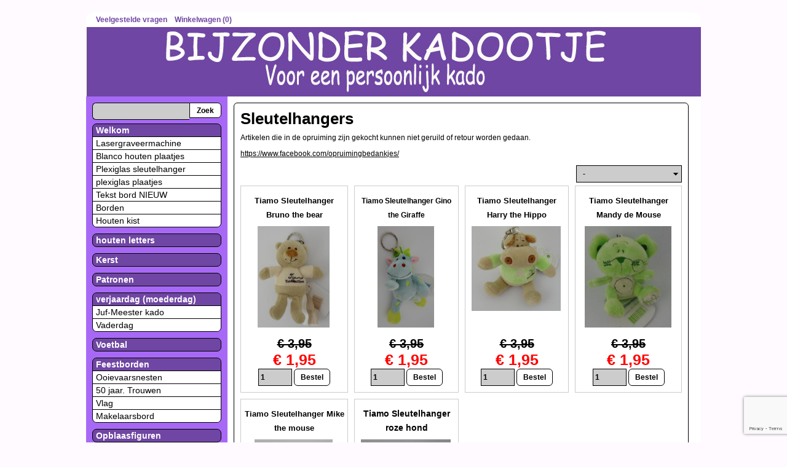

--- FILE ---
content_type: text/html; charset=utf-8
request_url: https://www.bijzonderkadootje.nl/pagina/2293/sleutelhangers.html
body_size: 7294
content:
<!DOCTYPE html>
<html lang="nl-NL" prefix="og: http://ogp.me/ns# fb: http://ogp.me/ns/fb#" ng-app="webshopApp">
<head>
    <meta http-equiv="Content-Type" content="text/html; charset=utf-8">
            <title>Sleutelhangers - Bijzonderkadootje</title>
        <meta property="og:title" content="Sleutelhangers - Bijzonderkadootje">
            <meta name="Description" content="Artikelen die in de opruiming zijn gekocht kunnen niet geruild of retour worden gedaan.   https://www.facebook.com/opruimingbedankjes/">
        <meta property="og:description"
              content="Artikelen die in de opruiming zijn gekocht kunnen niet geruild of retour worden gedaan.   https://www.facebook.com/opruimingbedankjes/">
            <meta name="Keywords" content="">
        <meta name="Author" content="Bijzonderkadootje">
    <meta name="Owner" content="Bijzonderkadootje ">
    <meta charset="utf-8"/>

    <meta property="og:type" content="website">
            <meta property="og:url"
          content="https://www.bijzonderkadootje.nl/pagina/2293/sleutelhangers.html">
    <meta property="og:site_name" content="Bijzonderkadootje">
    <meta property="og:locale" content="nl_NL">
            <meta property="fb:admins" content="234243386681818">
        <meta name="Robots"
          content="index, follow">
        <meta name="Language" content="Nederlands, NL">
    <meta name="viewport" content="width=device-width, maximum-scale=1.0">
    <link rel="stylesheet" href="https://cdnjs.cloudflare.com/ajax/libs/multiple-select/1.2.0/multiple-select.min.css"
          integrity="sha256-SOf2PkUgyKvfCs+PJ/5yZzfP5rWVG33Cj5VUGmB9mxA=" crossorigin="anonymous"/>
        <link href="/css/shop-5059-22.css"
          rel="stylesheet" type="text/css" media="all">

    <style type="text/css">
            </style>

    <script src="/build/runtime.9a71ee5d.js"></script>
    <script src="https://cdnjs.cloudflare.com/ajax/libs/jquery/3.2.1/jquery.min.js"
            integrity="sha256-hwg4gsxgFZhOsEEamdOYGBf13FyQuiTwlAQgxVSNgt4=" crossorigin="anonymous"></script>
    <script defer src="https://cdnjs.cloudflare.com/ajax/libs/jqueryui/1.12.1/jquery-ui.min.js"
            integrity="sha256-KM512VNnjElC30ehFwehXjx1YCHPiQkOPmqnrWtpccM=" crossorigin="anonymous"></script>
    <script defer src="https://cdnjs.cloudflare.com/ajax/libs/blazy/1.8.2/blazy.min.js"
            integrity="sha256-D0J9D4igaYyVX/Y78Tr0yoDJsy8hi14hCEdFDakBp08=" crossorigin="anonymous"></script>
    <script defer src="/build/javascripts/webshop-defer.4482aa13.js"></script>
    <script src='https://www.google.com/recaptcha/api.js?render=6LeI14kUAAAAAGo1QwGcIAyFoespHN4OIUkMLxnW'></script>
    <script defer src="https://cdnjs.cloudflare.com/ajax/libs/multiple-select/1.2.0/multiple-select.min.js"
            integrity="sha256-oVeQhPrFl361T5b6IE9xznCL4L3pkUw+lDhyyi26/Vg=" crossorigin="anonymous"></script>
    <script src="https://cdnjs.cloudflare.com/ajax/libs/axios/0.18.0/axios.min.js"
            integrity="sha256-mpnrJ5DpEZZkwkE1ZgkEQQJW/46CSEh/STrZKOB/qoM=" crossorigin="anonymous"></script>
            <script src="https://cdnjs.cloudflare.com/ajax/libs/vue/2.5.22/vue.min.js"
                integrity="sha512-mZdufoN3doBogc4Khz1dtrbImU+myqxWDezy9lHcTQ+L33OkBR4pBwu5acCs3ix5MKbZu9yNgVyR2VhFOwdySg==" crossorigin="anonymous"></script>
        <link rel="stylesheet" href="https://unpkg.com/vue-multiselect@2.1.0/dist/vue-multiselect.min.css">
    <script src="/build/javascripts/webshop.59c01ced.js"></script>
    <script type="text/javascript">
                var axios = axios.create({
            baseURL: 'https://api.multoweb.nl',
            headers: {
                "X-Jwt-Token": 'eyJ0eXAiOiJKV1QiLCJhbGciOiJIUzI1NiJ9.[base64].hpWZpGzlMD2nuNJ5yw77Qrp6MDIdGIItlNtt4NYB990'            }
        });

        Vue.options.delimiters = ['${', '}'];
        Vue.prototype.$ownApiHttp = axios;

        var appApiConfig = angular.module('app.api.config', []);
        appApiConfig.constant('JWT_TOKEN', 'eyJ0eXAiOiJKV1QiLCJhbGciOiJIUzI1NiJ9.[base64].hpWZpGzlMD2nuNJ5yw77Qrp6MDIdGIItlNtt4NYB990');
        appApiConfig.constant('API_URL', 'https://api.multoweb.nl');
    </script>

    
</head>
<body class="pagina2293"
      >
    <!-- Facebook Like Code START -->
    <div id="fb-root"></div>
    <script>
        window.fbAsyncInit = function () {
            FB.init({
                appId: '398330676997167',
                xfbml: true,
                version: 'v2.2'
            });
        };

        (function (d, s, id) {
            var js, fjs = d.getElementsByTagName(s)[0];
            if (d.getElementById(id)) {
                return;
            }
            js = d.createElement(s);
            js.id = id;
            js.src = "//connect.facebook.net/en_US/sdk.js";
            fjs.parentNode.insertBefore(js, fjs);
        }(document, 'script', 'facebook-jssdk'));
    </script>
    <!-- Facebook Like Code END -->
<script>
    var $buoop = {required: {c: 2, e: 12}};
    function $buo_f() {
        var e = document.createElement("script");
        e.src = "//browser-update.org/update.min.js";
        document.body.appendChild(e);
    }
    ;
    try {
        document.addEventListener("DOMContentLoaded", $buo_f, false)
    } catch (e) {
        window.attachEvent("onload", $buo_f)
    }
</script><div id="fixed">
    <div class="b1"></div>    <div id="top-bar-hor-menu" class="hor-menu">
        <div class="container">
                            <script type="text/javascript">
                    function topBarHorMenu() {
                        $("#top-bar-hor-menu ul ul").css({display: "none"}); // Opera Fix
                        $("#top-bar-hor-menu li").hover(function () {
                            if ($(document).width() < 767) {
                                $(this).find('ul:first').css({visibility: "visible", display: "none"}).show(0);
                            } else {
                                $(this).find('ul:first').css({visibility: "visible", display: "none"}).show(400);

                            }
                        }, function () {
                            $(this).find('ul:first').css({visibility: "hidden"});
                        });
                    }

                    $(document).ready(function () {
                        topBarHorMenu();
                                            });
                </script>
                    <div class="menu block2825">
             <ul>
<li class=''><a href='https://www.bijzonderkadootje.nl/pagina/4213/veelgestelde-vragen.html' target='' class='link4213 root' style=''>Veelgestelde vragen</a>
</li>
</ul>    </div>
        <div class="menu block2828" id="shoppingCartMenu">
        <ul>
            <li>
                <a  href="https://www.bijzonderkadootje.nl/winkelwagen.html">Winkelwagen (0)</a>
            </li>
        </ul>
    </div>
        </div>
    </div>
<div class="b2"></div>    <div id="header" style="cursor: pointer;" onClick="document.location = 'https://www.bijzonderkadootje.nl';"></div>
    <div class="b3"></div><div class="b4"></div>    <div class="colmask containerLeft">
        <div class="colmid">
            <div class="colleft">
                <div class="colright">
                    <div id="main">
                        <div class="content col1">
                            <div class="m1"></div>                            <div class="contentPanel">
                                <div class="innerContainer">
                                                                        <div class="basicContent">
    <div class="block40002">
                <h1>
        Sleutelhangers    </h1>
        <p style="background-color: transparent; color: #000000; font-family: Comic Sans MS,Textile,sans-serif; font-size: 12px; font-style: normal; font-variant: normal; font-weight: 400; letter-spacing: normal; margin-top: 8px; orphans: 2; padding-top: 0px; text-align: left; text-decoration: none; text-indent: 0px; text-transform: none; -webkit-text-stroke-width: 0px; white-space: normal; word-spacing: 0px;">Artikelen die in de opruiming zijn gekocht kunnen niet geruild of retour worden gedaan. </p>
<p style="background-color: transparent; color: #000000; font-family: Comic Sans MS,Textile,sans-serif; font-size: 12px; font-style: normal; font-variant: normal; font-weight: 400; letter-spacing: normal; margin-top: 8px; orphans: 2; padding-top: 0px; text-align: left; text-decoration: none; text-indent: 0px; text-transform: none; -webkit-text-stroke-width: 0px; white-space: normal; word-spacing: 0px;"><a style="color: #000000;" href="https://www.facebook.com/opruimingbedankjes/">https://www.facebook.com/opruimingbedankjes/</a></p>    </div>
</div><div class="block40003" style="clear:both;">
    </div>
<div class="block40004">
                    <div style="text-align: right;" class="artikelenOverzichtOpties">
                    <span class="order">
                        <select name="order"
                                onChange="document.location = 'https://www.bijzonderkadootje.nl/pagina/2293/sleutelhangers.html?max=10&sortering=' + this.value;">
                            <option value="">-</option>
                            <option
                                value="titeloplopend" >Productnaam (oplopend)</option>
                            <option
                                value="titelaflopend" >Productnaam (aflopend)</option>
                            <option
                                value="verkoopprijsoplopend" >Verkoopprijs (oplopend)</option>
                            <option
                                value="verkoopprijsaflopend" >Verkoopprijs (aflopend)</option>
                        </select>
                    </span>
                                    </div>
            
            <div class="artikelInAfbeeldingenOverzichtContainer">
    <div class="percentageGrid">
                </div>
    <div class="percentageGrid">        <div class="col-1-4"
             style="width: 25%;">
            <div class="artikelInAfbeeldingenOverzicht artikelInOverzicht">
                <div class="titelContainer">
                    <h3 class="titel longgg">
                        <a href="https://www.bijzonderkadootje.nl/artikel/6175/tiamo-sleutelhanger-bruno-the-bear.html">Tiamo Sleutelhanger Bruno the bear</a>
                    </h3>
                </div>
                                    <div class="productAfbeelding">
                        <div class="productAfbeeldingContainer">
                            <a class="img"
                               href="https://www.bijzonderkadootje.nl/artikel/6175/tiamo-sleutelhanger-bruno-the-bear.html">
                                <img
                                        class="lazyload"
                                        src="[data-uri]"
                                        data-blazy="//static-product.multoweb.nl/afbeelding1-5059-6175-1339009201.jpg" border="0"
                                        alt="Tiamo Sleutelhanger Bruno the bear"
                                /></a>
                        </div>
                    </div>
                                <div class="avgRatingContainer ">
                                </div>
                <div class="prijsContainer">
                    <div class="prijs metActiePrijs">
    <span class="oudePrijs">&euro; 3,95</span><span class="actiePrijs">&euro; 1,95</span></div>                            <form style="clear: both;" method="post"
                                  action="https://www.bijzonderkadootje.nl/artikel/addToBasket.html"
                                  accept-charset="UTF-8" onSubmit="if (!validate_int('aantal', 'aantal', true)) {
                                                                    return false;
                                                                }">
                                <input type="number" name="aantal"
                                       value="1" min="0" max="999"
                                       style="width:55px;"/>
                                <input type="hidden" name="artikelId" value="6175"/>
                                <input type="submit" value="Bestel" class="orderButton"/>
                            <input type="hidden" name="token_csrf" value="ec8b8797c24e62505ef309e74cac69ab" />
</form>
                                            </div>
            </div>
        </div>
                        <div class="col-2-4"
             style="width: 25%;">
            <div class="artikelInAfbeeldingenOverzicht artikelInOverzicht">
                <div class="titelContainer">
                    <h3 class="titel longggg">
                        <a href="https://www.bijzonderkadootje.nl/artikel/6178/tiamo-sleutelhanger-gino-the-giraffe.html">Tiamo Sleutelhanger Gino the Giraffe</a>
                    </h3>
                </div>
                                    <div class="productAfbeelding">
                        <div class="productAfbeeldingContainer">
                            <a class="img"
                               href="https://www.bijzonderkadootje.nl/artikel/6178/tiamo-sleutelhanger-gino-the-giraffe.html">
                                <img
                                        class="lazyload"
                                        src="[data-uri]"
                                        data-blazy="//static-product.multoweb.nl/afbeelding1-5059-6178-1339009474.jpg" border="0"
                                        alt="Tiamo Sleutelhanger Gino the Giraffe"
                                /></a>
                        </div>
                    </div>
                                <div class="avgRatingContainer ">
                                </div>
                <div class="prijsContainer">
                    <div class="prijs metActiePrijs">
    <span class="oudePrijs">&euro; 3,95</span><span class="actiePrijs">&euro; 1,95</span></div>                            <form style="clear: both;" method="post"
                                  action="https://www.bijzonderkadootje.nl/artikel/addToBasket.html"
                                  accept-charset="UTF-8" onSubmit="if (!validate_int('aantal', 'aantal', true)) {
                                                                    return false;
                                                                }">
                                <input type="number" name="aantal"
                                       value="1" min="0" max="999"
                                       style="width:55px;"/>
                                <input type="hidden" name="artikelId" value="6178"/>
                                <input type="submit" value="Bestel" class="orderButton"/>
                            <input type="hidden" name="token_csrf" value="ec8b8797c24e62505ef309e74cac69ab" />
</form>
                                            </div>
            </div>
        </div>
                        <div class="col-3-4"
             style="width: 25%;">
            <div class="artikelInAfbeeldingenOverzicht artikelInOverzicht">
                <div class="titelContainer">
                    <h3 class="titel longgg">
                        <a href="https://www.bijzonderkadootje.nl/artikel/6179/tiamo-sleutelhanger-harry-the-hippo.html">Tiamo Sleutelhanger Harry the Hippo</a>
                    </h3>
                </div>
                                    <div class="productAfbeelding">
                        <div class="productAfbeeldingContainer">
                            <a class="img"
                               href="https://www.bijzonderkadootje.nl/artikel/6179/tiamo-sleutelhanger-harry-the-hippo.html">
                                <img
                                        class="lazyload"
                                        src="[data-uri]"
                                        data-blazy="//static-product.multoweb.nl/afbeelding1-5059-6179-1339009588.jpg" border="0"
                                        alt="Tiamo Sleutelhanger Harry the Hippo"
                                /></a>
                        </div>
                    </div>
                                <div class="avgRatingContainer ">
                                </div>
                <div class="prijsContainer">
                    <div class="prijs metActiePrijs">
    <span class="oudePrijs">&euro; 3,95</span><span class="actiePrijs">&euro; 1,95</span></div>                            <form style="clear: both;" method="post"
                                  action="https://www.bijzonderkadootje.nl/artikel/addToBasket.html"
                                  accept-charset="UTF-8" onSubmit="if (!validate_int('aantal', 'aantal', true)) {
                                                                    return false;
                                                                }">
                                <input type="number" name="aantal"
                                       value="1" min="0" max="999"
                                       style="width:55px;"/>
                                <input type="hidden" name="artikelId" value="6179"/>
                                <input type="submit" value="Bestel" class="orderButton"/>
                            <input type="hidden" name="token_csrf" value="ec8b8797c24e62505ef309e74cac69ab" />
</form>
                                            </div>
            </div>
        </div>
                        <div class="col-4-4"
             style="width: 25%;">
            <div class="artikelInAfbeeldingenOverzicht artikelInOverzicht">
                <div class="titelContainer">
                    <h3 class="titel longgg">
                        <a href="https://www.bijzonderkadootje.nl/artikel/6176/tiamo-sleutelhanger-mandy-de-mouse.html">Tiamo Sleutelhanger Mandy de Mouse </a>
                    </h3>
                </div>
                                    <div class="productAfbeelding">
                        <div class="productAfbeeldingContainer">
                            <a class="img"
                               href="https://www.bijzonderkadootje.nl/artikel/6176/tiamo-sleutelhanger-mandy-de-mouse.html">
                                <img
                                        class="lazyload"
                                        src="[data-uri]"
                                        data-blazy="//static-product.multoweb.nl/afbeelding1-5059-6176-1339009305.jpg" border="0"
                                        alt="Tiamo Sleutelhanger Mandy de Mouse "
                                /></a>
                        </div>
                    </div>
                                <div class="avgRatingContainer ">
                                </div>
                <div class="prijsContainer">
                    <div class="prijs metActiePrijs">
    <span class="oudePrijs">&euro; 3,95</span><span class="actiePrijs">&euro; 1,95</span></div>                            <form style="clear: both;" method="post"
                                  action="https://www.bijzonderkadootje.nl/artikel/addToBasket.html"
                                  accept-charset="UTF-8" onSubmit="if (!validate_int('aantal', 'aantal', true)) {
                                                                    return false;
                                                                }">
                                <input type="number" name="aantal"
                                       value="1" min="0" max="999"
                                       style="width:55px;"/>
                                <input type="hidden" name="artikelId" value="6176"/>
                                <input type="submit" value="Bestel" class="orderButton"/>
                            <input type="hidden" name="token_csrf" value="ec8b8797c24e62505ef309e74cac69ab" />
</form>
                                            </div>
            </div>
        </div>
                </div>
    <div class="percentageGrid">        <div class="col-1-4"
             style="width: 25%;">
            <div class="artikelInAfbeeldingenOverzicht artikelInOverzicht">
                <div class="titelContainer">
                    <h3 class="titel longgg">
                        <a href="https://www.bijzonderkadootje.nl/artikel/6177/tiamo-sleutelhanger-mike-the-mouse.html">Tiamo Sleutelhanger Mike the mouse</a>
                    </h3>
                </div>
                                    <div class="productAfbeelding">
                        <div class="productAfbeeldingContainer">
                            <a class="img"
                               href="https://www.bijzonderkadootje.nl/artikel/6177/tiamo-sleutelhanger-mike-the-mouse.html">
                                <img
                                        class="lazyload"
                                        src="[data-uri]"
                                        data-blazy="//static-product.multoweb.nl/afbeelding1-5059-6177-1339009400.jpg" border="0"
                                        alt="Tiamo Sleutelhanger Mike the mouse"
                                /></a>
                        </div>
                    </div>
                                <div class="avgRatingContainer ">
                                </div>
                <div class="prijsContainer">
                    <div class="prijs metActiePrijs">
    <span class="oudePrijs">&euro; 3,95</span><span class="actiePrijs">&euro; 1,95</span></div>                            <form style="clear: both;" method="post"
                                  action="https://www.bijzonderkadootje.nl/artikel/addToBasket.html"
                                  accept-charset="UTF-8" onSubmit="if (!validate_int('aantal', 'aantal', true)) {
                                                                    return false;
                                                                }">
                                <input type="number" name="aantal"
                                       value="1" min="0" max="999"
                                       style="width:55px;"/>
                                <input type="hidden" name="artikelId" value="6177"/>
                                <input type="submit" value="Bestel" class="orderButton"/>
                            <input type="hidden" name="token_csrf" value="ec8b8797c24e62505ef309e74cac69ab" />
</form>
                                            </div>
            </div>
        </div>
                        <div class="col-2-4"
             style="width: 25%;">
            <div class="artikelInAfbeeldingenOverzicht artikelInOverzicht">
                <div class="titelContainer">
                    <h3 class="titel longg">
                        <a href="https://www.bijzonderkadootje.nl/artikel/6180/tiamo-sleutelhanger-roze-hond.html">Tiamo Sleutelhanger roze hond</a>
                    </h3>
                </div>
                                    <div class="productAfbeelding">
                        <div class="productAfbeeldingContainer">
                            <a class="img"
                               href="https://www.bijzonderkadootje.nl/artikel/6180/tiamo-sleutelhanger-roze-hond.html">
                                <img
                                        class="lazyload"
                                        src="[data-uri]"
                                        data-blazy="//static-product.multoweb.nl/afbeelding1-5059-6180-1339009700.jpg" border="0"
                                        alt="Tiamo Sleutelhanger roze hond"
                                /></a>
                        </div>
                    </div>
                                <div class="avgRatingContainer ">
                                </div>
                <div class="prijsContainer">
                    <div class="prijs metActiePrijs">
    <span class="oudePrijs">&euro; 3,95</span><span class="actiePrijs">&euro; 1,95</span></div>                            <form style="clear: both;" method="post"
                                  action="https://www.bijzonderkadootje.nl/artikel/addToBasket.html"
                                  accept-charset="UTF-8" onSubmit="if (!validate_int('aantal', 'aantal', true)) {
                                                                    return false;
                                                                }">
                                <input type="number" name="aantal"
                                       value="1" min="0" max="999"
                                       style="width:55px;"/>
                                <input type="hidden" name="artikelId" value="6180"/>
                                <input type="submit" value="Bestel" class="orderButton"/>
                            <input type="hidden" name="token_csrf" value="ec8b8797c24e62505ef309e74cac69ab" />
</form>
                                            </div>
            </div>
        </div>
        
                    <div class="col-3-4"
                 style="width: 25%;">
                &nbsp;
            </div>
                    <div class="col-4-4"
                 style="width: 25%;">
                &nbsp;
            </div>
            </div>
</div></div>
<div style="clear:both;">
    </div>
    <div style="clear:both;">
            </div>
                                    </div>

                                
                                
                                                                    <!-- Facebook Like Button START -->
                                    <div style="float:left; margin-top:9px; margin-left:0px; overflow:hidden;">
                                        <div class="fb-like"
                                             data-href="https://www.bijzonderkadootje.nl/pagina/2293/sleutelhangers.html"
                                             data-send="true"
                                             data-layout="button_count" data-width="250" data-show-faces="false"
                                             data-font="arial"></div>
                                    </div>
                                    <!-- Facebook Like Button END -->
                                                                <div style="clear:both;"></div>
                            </div>
                            <div class="m2"></div>                        </div>
                                                    <div id="side-bar"
                                 class="col2">    <div class="menu block570">
        <div class="zoekFormulier">
            <h4>Zoeken</h4>
            <form method="get" action="https://www.bijzonderkadootje.nl/artikel/zoek.html">
                <table>
                    <tr>
                        <td class="zoekField"><input type="text" name="zoekTekst" value="" /></td>
                    </tr>
                    <tr>
                        <td class="zoekButton"><input type="submit" value="Zoek" /></td>
                    </tr>
                </table>
            <input type="hidden" name="token_csrf" value="ec8b8797c24e62505ef309e74cac69ab" />
</form>
        </div>
    </div>
<div class="menu block431">
         <ul>
<li class=''><a href='https://www.bijzonderkadootje.nl/pagina/860/welkom.html' target='' class='link860 withSubmenu root' style=''>Welkom</a>
<ul>
<li class=''><a href='https://www.bijzonderkadootje.nl/pagina/10021/lasergraveermachine.html' target='' class='link10021 withSubmenu' style=''>Lasergraveermachine</a>
<ul>
<li class=''><a href='https://www.bijzonderkadootje.nl/pagina/11847/snijplanken-en-serveerschalen.html' target='' class='link11847' style=''>snijplanken en serveerschalen</a>
</li>
</ul>
</li>
<li class=''><a href='https://www.bijzonderkadootje.nl/pagina/11173/blanco-houten-plaatjes.html' target='' class='link11173' style=''>Blanco houten plaatjes</a>
</li>
<li class=''><a href='https://www.bijzonderkadootje.nl/pagina/10826/plexiglas-sleutelhanger.html' target='' class='link10826' style=''>Plexiglas sleutelhanger</a>
</li>
<li class=''><a href='https://www.bijzonderkadootje.nl/pagina/10869/plexiglas-plaatjes.html' target='' class='link10869 withSubmenu' style=''>plexiglas plaatjes</a>
<ul>
<li class=''><a href='https://www.bijzonderkadootje.nl/pagina/11005/kleuren-plexiglas.html' target='' class='link11005' style=''>kleuren plexiglas</a>
</li>
</ul>
</li>
<li class=''><a href='https://www.bijzonderkadootje.nl/pagina/7333/tekst-bord-nieuw.html' target='' class='link7333' style=''>Tekst bord NIEUW</a>
</li>
<li class=''><a href='https://www.bijzonderkadootje.nl/pagina/12199/borden.html' target='' class='link12199' style=''>Borden</a>
</li>
<li class=''><a href='https://www.bijzonderkadootje.nl/pagina/12520/houten-kist.html' target='' class='link12520' style=''>Houten kist</a>
</li>
</ul>
</li>
<li class=''><a href='https://www.bijzonderkadootje.nl/pagina/12053/houten-letters.html' target='' class='link12053 root' style=''>houten letters</a>
</li>
<li class=''><a href='https://www.bijzonderkadootje.nl/pagina/4076/kerst.html' target='' class='link4076 root' style=''>Kerst</a>
</li>
<li class=''><a href='https://www.bijzonderkadootje.nl/pagina/859/patronen.html' target='' class='link859 root' style=''>Patronen</a>
</li>
<li class=''><a href='https://www.bijzonderkadootje.nl/pagina/1859/verjaardag-moederdag.html' target='' class='link1859 withSubmenu root' style=''>verjaardag (moederdag)</a>
<ul>
<li class=''><a href='https://www.bijzonderkadootje.nl/pagina/11736/juf-meester-kado.html' target='' class='link11736' style=''>Juf-Meester kado</a>
</li>
<li class=''><a href='https://www.bijzonderkadootje.nl/pagina/11841/vaderdag.html' target='' class='link11841' style=''>Vaderdag</a>
</li>
</ul>
</li>
<li class=''><a href='https://www.bijzonderkadootje.nl/pagina/2200/voetbal.html' target='' class='link2200 root' style=''>Voetbal</a>
</li>
<li class=''><a href='https://www.bijzonderkadootje.nl/pagina/866/feestborden.html' target='' class='link866 withSubmenu root' style=''>Feestborden</a>
<ul>
<li class=''><a href='https://www.bijzonderkadootje.nl/pagina/887/ooievaarsnesten.html' target='' class='link887' style=''>Ooievaarsnesten</a>
</li>
<li class=''><a href='https://www.bijzonderkadootje.nl/pagina/886/50-jaar-trouwen.html' target='' class='link886' style=''>50 jaar. Trouwen</a>
</li>
<li class=''><a href='https://www.bijzonderkadootje.nl/pagina/869/vlag.html' target='' class='link869' style=''>Vlag</a>
</li>
<li class=''><a href='https://www.bijzonderkadootje.nl/pagina/892/makelaarsbord.html' target='' class='link892' style=''>Makelaarsbord</a>
</li>
</ul>
</li>
<li class=''><a href='https://www.bijzonderkadootje.nl/pagina/868/opblaasfiguren.html' target='' class='link868 root' style=''>Opblaasfiguren</a>
</li>
<li class=''><a href='https://www.bijzonderkadootje.nl/pagina/10340/oud-hollandse-spelen.html' target='' class='link10340 root' style=''>Oud  Hollandse spelen</a>
</li>
<li class=''><a href='https://www.bijzonderkadootje.nl/pagina/10342/themakisten.html' target='' class='link10342 root' style=''>Themakisten</a>
</li>
<li class=''><a href='https://www.bijzonderkadootje.nl/pagina/630/baby.html' target='' class='link630 withSubmenu expanded root' style=''>Baby</a>
<ul>
<li class='block'><a href='https://www.bijzonderkadootje.nl/pagina/5890/diversen.html' target='' class='link5890' style=''>diversen</a>
</li>
<li class='block'><a href='https://www.bijzonderkadootje.nl/pagina/11531/kapstokje-met-naam.html' target='' class='link11531' style=''>Kapstokje met naam</a>
</li>
<li class='block'><a href='https://www.bijzonderkadootje.nl/pagina/634/luiertaart-en-kadopakket.html' target='' class='link634 withSubmenu' style=''>Luiertaart en Kadopakket</a>
<ul>
<li class=''><a href='https://www.bijzonderkadootje.nl/pagina/7621/tweeling.html' target='' class='link7621' style=''>Tweeling</a>
</li>
</ul>
</li>
<li class='block'><a href='https://www.bijzonderkadootje.nl/pagina/9605/speendoek-tutpoppetje.html' target='' class='link9605' style=''>Speendoek, tutpoppetje</a>
</li>
<li class='block'><a href='https://www.bijzonderkadootje.nl/pagina/632/geboortebedankjes.html' target='' class='link632 withSubmenu expanded' style=''>Geboortebedankjes</a>
<ul>
<li class='block'><a href='https://www.bijzonderkadootje.nl/pagina/6861/diversen.html' target='' class='link6861' style=''>Diversen</a>
</li>
<li class='block'><a href='https://www.bijzonderkadootje.nl/pagina/647/geboortetaart.html' target='' class='link647' style=''>Geboortetaart</a>
</li>
<li class='block'><a href='https://www.bijzonderkadootje.nl/pagina/857/doosjes.html' target='' class='link857' style=''>Doosjes</a>
</li>
<li class='block'><a href='https://www.bijzonderkadootje.nl/pagina/648/losse-bedankjes.html' target='' class='link648' style=''>Losse bedankjes</a>
</li>
<li class='block'><a href='https://www.bijzonderkadootje.nl/pagina/908/geboortekaartjes.html' target='' class='link908 withSubmenu' style=''>Geboortekaartjes</a>
<ul>
<li class=''><a href='https://www.bijzonderkadootje.nl/pagina/862/jongen.html' target='' class='link862' style=''>Jongen</a>
</li>
<li class=''><a href='https://www.bijzonderkadootje.nl/pagina/863/meisje.html' target='' class='link863' style=''>Meisje</a>
</li>
</ul>
</li>
<li class='block'><a href='https://www.bijzonderkadootje.nl/pagina/2650/tulle.html' target='' class='link2650 withSubmenu' style=''>Tulle</a>
<ul>
<li class=''><a href='https://www.bijzonderkadootje.nl/pagina/2667/blauwe-tulle.html' target='' class='link2667' style=''>Blauwe tulle</a>
</li>
<li class=''><a href='https://www.bijzonderkadootje.nl/pagina/2666/roze-tulle.html' target='' class='link2666' style=''>Roze tulle</a>
</li>
<li class=''><a href='https://www.bijzonderkadootje.nl/pagina/2668/witte-tulle.html' target='' class='link2668' style=''>Witte tulle</a>
</li>
</ul>
</li>
<li class='block'><a href='https://www.bijzonderkadootje.nl/pagina/2090/taart-stuk.html' target='' class='link2090' style=''>Taart stuk</a>
</li>
<li class='block'><a href='https://www.bijzonderkadootje.nl/pagina/2293/sleutelhangers.html' target='' class='link2293 activeChild activeMenuItem expanded' style='font-weight: bold;'>Sleutelhangers</a>
</li>
<li class='block'><a href='https://www.bijzonderkadootje.nl/pagina/9247/opruiming.html' target='' class='link9247' style=''>Opruiming</a>
</li>
</ul>
</li>
<li class='block'><a href='https://www.bijzonderkadootje.nl/pagina/636/bedrukken.html' target='' class='link636 withSubmenu' style=''>Bedrukken</a>
<ul>
<li class=''><a href='https://www.bijzonderkadootje.nl/pagina/1392/baby-t-shirts.html' target='' class='link1392' style=''>Baby t-shirts</a>
</li>
</ul>
</li>
<li class='block'><a href='https://www.bijzonderkadootje.nl/pagina/635/borduren.html' target='' class='link635 withSubmenu' style=''>Borduren</a>
<ul>
<li class=''><a href='https://www.bijzonderkadootje.nl/pagina/3698/borduurpatronen.html' target='' class='link3698' style=''>Borduurpatronen</a>
</li>
<li class=''><a href='https://www.bijzonderkadootje.nl/pagina/1064/handdoeken.html' target='' class='link1064' style=''>handdoeken</a>
</li>
<li class=''><a href='https://www.bijzonderkadootje.nl/pagina/1923/badjas.html' target='' class='link1923' style=''>Badjas </a>
</li>
<li class=''><a href='https://www.bijzonderkadootje.nl/pagina/1924/slabbertje.html' target='' class='link1924' style=''>Slabbertje</a>
</li>
<li class=''><a href='https://www.bijzonderkadootje.nl/pagina/1926/omslagdeken.html' target='' class='link1926' style=''>Omslagdeken</a>
</li>
<li class=''><a href='https://www.bijzonderkadootje.nl/pagina/1925/monddoekje.html' target='' class='link1925' style=''>Monddoekje</a>
</li>
</ul>
</li>
<li class='block'><a href='https://www.bijzonderkadootje.nl/pagina/694/kadootjes.html' target='' class='link694 withSubmenu' style=''>kadootjes</a>
<ul>
<li class=''><a href='https://www.bijzonderkadootje.nl/pagina/949/hout.html' target='' class='link949 withSubmenu' style=''>Hout</a>
<ul>
<li class=''><a href='https://www.bijzonderkadootje.nl/pagina/951/melktandendoosje.html' target='' class='link951' style=''>Melktandendoosje</a>
</li>
</ul>
</li>
<li class=''><a href='https://www.bijzonderkadootje.nl/pagina/950/bumba-nijntje-woezel-en.html' target='' class='link950 withSubmenu' style=''>Bumba, nijntje, woezel en </a>
<ul>
<li class=''><a href='https://www.bijzonderkadootje.nl/pagina/5427/bumba.html' target='' class='link5427' style=''>Bumba</a>
</li>
<li class=''><a href='https://www.bijzonderkadootje.nl/pagina/5425/nijntje.html' target='' class='link5425' style=''>Nijntje</a>
</li>
<li class=''><a href='https://www.bijzonderkadootje.nl/pagina/5428/woezel-en-pip.html' target='' class='link5428' style=''>woezel en pip</a>
</li>
<li class=''><a href='https://www.bijzonderkadootje.nl/pagina/9843/efteling.html' target='' class='link9843' style=''>Efteling</a>
</li>
</ul>
</li>
<li class=''><a href='https://www.bijzonderkadootje.nl/pagina/948/letter-trein.html' target='' class='link948' style=''>Letter trein</a>
</li>
<li class=''><a href='https://www.bijzonderkadootje.nl/pagina/695/kadootjes-met-naam.html' target='' class='link695' style=''>Kadootjes met naam</a>
</li>
<li class=''><a href='https://www.bijzonderkadootje.nl/pagina/696/kadootjes-zonder-naam.html' target='' class='link696' style=''>Kadootjes zonder naam</a>
</li>
<li class=''><a href='https://www.bijzonderkadootje.nl/pagina/1125/geboorteberen.html' target='' class='link1125' style=''>Geboorteberen</a>
</li>
<li class=''><a href='https://www.bijzonderkadootje.nl/pagina/2453/noukie-s.html' target='' class='link2453' style=''>Noukie&#039;s </a>
</li>
<li class=''><a href='https://www.bijzonderkadootje.nl/pagina/4174/boeken.html' target='' class='link4174' style=''>Boeken</a>
</li>
</ul>
</li>
<li class='block'><a href='https://www.bijzonderkadootje.nl/pagina/940/houten-vlag.html' target='' class='link940 withSubmenu' style=''>houten vlag</a>
<ul>
<li class=''><a href='https://www.bijzonderkadootje.nl/pagina/928/babyshower.html' target='' class='link928 withSubmenu' style=''>Babyshower</a>
<ul>
<li class=''><a href='https://www.bijzonderkadootje.nl/pagina/929/mod-mom-s-shower.html' target='' class='link929' style=''>Mod Mom`s Shower</a>
</li>
<li class=''><a href='https://www.bijzonderkadootje.nl/pagina/931/duckies-babyshower.html' target='' class='link931' style=''>Duckies Babyshower</a>
</li>
<li class=''><a href='https://www.bijzonderkadootje.nl/pagina/930/bottles-booties-baby.html' target='' class='link930' style=''>Bottles &amp; Booties Baby</a>
</li>
<li class=''><a href='https://www.bijzonderkadootje.nl/pagina/2397/bedankjes.html' target='' class='link2397' style=''>Bedankjes</a>
</li>
</ul>
</li>
</ul>
</li>
<li class='block'><a href='https://www.bijzonderkadootje.nl/pagina/1833/dopen.html' target='' class='link1833 withSubmenu' style=''>Dopen</a>
<ul>
<li class=''><a href='https://www.bijzonderkadootje.nl/pagina/2088/bedankjes.html' target='' class='link2088' style=''>Bedankjes</a>
</li>
</ul>
</li>
<li class='block'><a href='https://www.bijzonderkadootje.nl/pagina/9090/naamslinger.html' target='' class='link9090' style=''>Naamslinger</a>
</li>
</ul>
</li>
<li class=''><a href='https://www.bijzonderkadootje.nl/pagina/631/trouwen.html' target='' class='link631 withSubmenu root' style=''>Trouwen</a>
<ul>
<li class=''><a href='https://www.bijzonderkadootje.nl/pagina/641/trouwbedankjes.html' target='' class='link641 withSubmenu' style=''>Trouwbedankjes</a>
<ul>
<li class=''><a href='https://www.bijzonderkadootje.nl/pagina/975/taarten.html' target='' class='link975' style=''>Taarten</a>
</li>
<li class=''><a href='https://www.bijzonderkadootje.nl/pagina/976/bedankjes.html' target='' class='link976 withSubmenu' style=''>Bedankjes</a>
<ul>
<li class=''><a href='https://www.bijzonderkadootje.nl/pagina/4823/losse-onderdelen.html' target='' class='link4823' style=''>Losse onderdelen</a>
</li>
</ul>
</li>
<li class=''><a href='https://www.bijzonderkadootje.nl/pagina/864/kaartjes.html' target='' class='link864' style=''>Kaartjes</a>
</li>
<li class=''><a href='https://www.bijzonderkadootje.nl/pagina/991/doosjes.html' target='' class='link991' style=''>Doosjes</a>
</li>
<li class=''><a href='https://www.bijzonderkadootje.nl/pagina/952/middenstuk.html' target='' class='link952' style=''>Middenstuk</a>
</li>
<li class=''><a href='https://www.bijzonderkadootje.nl/pagina/2494/bellenblaas.html' target='' class='link2494' style=''>Bellenblaas</a>
</li>
</ul>
</li>
<li class=''><a href='https://www.bijzonderkadootje.nl/pagina/642/trouwkadoos.html' target='' class='link642 withSubmenu' style=''>trouwkadoos</a>
<ul>
<li class=''><a href='https://www.bijzonderkadootje.nl/pagina/644/bedrukken.html' target='' class='link644' style=''>Bedrukken</a>
</li>
<li class=''><a href='https://www.bijzonderkadootje.nl/pagina/643/trouwkaars.html' target='' class='link643' style=''>Trouwkaars</a>
</li>
<li class=''><a href='https://www.bijzonderkadootje.nl/pagina/954/klokken.html' target='' class='link954' style=''>Klokken</a>
</li>
<li class=''><a href='https://www.bijzonderkadootje.nl/pagina/657/borduren.html' target='' class='link657 withSubmenu' style=''>Borduren</a>
<ul>
<li class=''><a href='https://www.bijzonderkadootje.nl/pagina/1065/handdoeken.html' target='' class='link1065' style=''>handdoeken</a>
</li>
</ul>
</li>
<li class=''><a href='https://www.bijzonderkadootje.nl/pagina/4017/kadoos.html' target='' class='link4017' style=''>kadoos</a>
</li>
</ul>
</li>
<li class=''><a href='https://www.bijzonderkadootje.nl/pagina/640/trouwringenkussen.html' target='' class='link640' style=''>Trouwringenkussen</a>
</li>
<li class=''><a href='https://www.bijzonderkadootje.nl/pagina/856/trouwalbums.html' target='' class='link856' style=''>Trouwalbums</a>
</li>
<li class=''><a href='https://www.bijzonderkadootje.nl/pagina/1985/versiering.html' target='' class='link1985' style=''>Versiering</a>
</li>
</ul>
</li>
<li class=''><a href='https://www.bijzonderkadootje.nl/pagina/699/kadootjes-voor.html' target='' class='link699 withSubmenu root' style=''>Kadootjes voor...</a>
<ul>
<li class=''><a href='https://www.bijzonderkadootje.nl/pagina/909/sleutelhangers.html' target='' class='link909' style=''>Sleutelhangers</a>
</li>
<li class=''><a href='https://www.bijzonderkadootje.nl/pagina/1063/handdoeken.html' target='' class='link1063' style=''>Handdoeken</a>
</li>
<li class=''><a href='https://www.bijzonderkadootje.nl/pagina/832/bedankjes.html' target='' class='link832 withSubmenu' style=''>Bedankjes</a>
<ul>
<li class=''><a href='https://www.bijzonderkadootje.nl/pagina/990/doosjes.html' target='' class='link990' style=''>Doosjes</a>
</li>
</ul>
</li>
<li class=''><a href='https://www.bijzonderkadootje.nl/pagina/1051/borduren.html' target='' class='link1051' style=''>Borduren</a>
</li>
<li class=''><a href='https://www.bijzonderkadootje.nl/pagina/2199/bedrukken.html' target='' class='link2199' style=''>Bedrukken</a>
</li>
<li class=''><a href='https://www.bijzonderkadootje.nl/pagina/7558/gelukspoppetjes-div.html' target='' class='link7558' style=''>gelukspoppetjes div</a>
</li>
<li class=''><a href='https://www.bijzonderkadootje.nl/pagina/12106/houten-wolk.html' target='' class='link12106' style=''>Houten wolk</a>
</li>
</ul>
</li>
<li class=''><a href='https://www.bijzonderkadootje.nl/pagina/645/contact.html' target='' class='link645 root' style=''>Contact</a>
</li>
<li class=''><a href='https://www.bijzonderkadootje.nl/pagina/858/links.html' target='' class='link858 root' style=''>Links</a>
</li>
</ul></div>
    <div class="menu block432" id="myAccountMenu">
        <ul>
                            <li class="highlight"><a  href="https://www.bijzonderkadootje.nl/klant/loginOfRegistreer.html">Mijn account</a></li>
                        </ul>
    </div>
</div>
                                            </div>
                </div>
            </div>
        </div>
    </div>
    <div class="o1"></div>    <div id="footer"><p>
    &copy; 2008 - 2026 Bijzonderkadootje | <a
        href="https://www.bijzonderkadootje.nl/algemenevoorwaarden.html">Algemene voorwaarden</a> | <a href="https://www.bijzonderkadootje.nl/admin">Beheer</a></p>

<div id="logos">
    </div>
</div>
    <div class="o2"></div></div>

<script type="text/javascript">

    </script>
</body>
</html>


--- FILE ---
content_type: text/html; charset=utf-8
request_url: https://www.google.com/recaptcha/api2/anchor?ar=1&k=6LeI14kUAAAAAGo1QwGcIAyFoespHN4OIUkMLxnW&co=aHR0cHM6Ly93d3cuYmlqem9uZGVya2Fkb290amUubmw6NDQz&hl=en&v=N67nZn4AqZkNcbeMu4prBgzg&size=invisible&anchor-ms=20000&execute-ms=30000&cb=lix89h7v0tuk
body_size: 49907
content:
<!DOCTYPE HTML><html dir="ltr" lang="en"><head><meta http-equiv="Content-Type" content="text/html; charset=UTF-8">
<meta http-equiv="X-UA-Compatible" content="IE=edge">
<title>reCAPTCHA</title>
<style type="text/css">
/* cyrillic-ext */
@font-face {
  font-family: 'Roboto';
  font-style: normal;
  font-weight: 400;
  font-stretch: 100%;
  src: url(//fonts.gstatic.com/s/roboto/v48/KFO7CnqEu92Fr1ME7kSn66aGLdTylUAMa3GUBHMdazTgWw.woff2) format('woff2');
  unicode-range: U+0460-052F, U+1C80-1C8A, U+20B4, U+2DE0-2DFF, U+A640-A69F, U+FE2E-FE2F;
}
/* cyrillic */
@font-face {
  font-family: 'Roboto';
  font-style: normal;
  font-weight: 400;
  font-stretch: 100%;
  src: url(//fonts.gstatic.com/s/roboto/v48/KFO7CnqEu92Fr1ME7kSn66aGLdTylUAMa3iUBHMdazTgWw.woff2) format('woff2');
  unicode-range: U+0301, U+0400-045F, U+0490-0491, U+04B0-04B1, U+2116;
}
/* greek-ext */
@font-face {
  font-family: 'Roboto';
  font-style: normal;
  font-weight: 400;
  font-stretch: 100%;
  src: url(//fonts.gstatic.com/s/roboto/v48/KFO7CnqEu92Fr1ME7kSn66aGLdTylUAMa3CUBHMdazTgWw.woff2) format('woff2');
  unicode-range: U+1F00-1FFF;
}
/* greek */
@font-face {
  font-family: 'Roboto';
  font-style: normal;
  font-weight: 400;
  font-stretch: 100%;
  src: url(//fonts.gstatic.com/s/roboto/v48/KFO7CnqEu92Fr1ME7kSn66aGLdTylUAMa3-UBHMdazTgWw.woff2) format('woff2');
  unicode-range: U+0370-0377, U+037A-037F, U+0384-038A, U+038C, U+038E-03A1, U+03A3-03FF;
}
/* math */
@font-face {
  font-family: 'Roboto';
  font-style: normal;
  font-weight: 400;
  font-stretch: 100%;
  src: url(//fonts.gstatic.com/s/roboto/v48/KFO7CnqEu92Fr1ME7kSn66aGLdTylUAMawCUBHMdazTgWw.woff2) format('woff2');
  unicode-range: U+0302-0303, U+0305, U+0307-0308, U+0310, U+0312, U+0315, U+031A, U+0326-0327, U+032C, U+032F-0330, U+0332-0333, U+0338, U+033A, U+0346, U+034D, U+0391-03A1, U+03A3-03A9, U+03B1-03C9, U+03D1, U+03D5-03D6, U+03F0-03F1, U+03F4-03F5, U+2016-2017, U+2034-2038, U+203C, U+2040, U+2043, U+2047, U+2050, U+2057, U+205F, U+2070-2071, U+2074-208E, U+2090-209C, U+20D0-20DC, U+20E1, U+20E5-20EF, U+2100-2112, U+2114-2115, U+2117-2121, U+2123-214F, U+2190, U+2192, U+2194-21AE, U+21B0-21E5, U+21F1-21F2, U+21F4-2211, U+2213-2214, U+2216-22FF, U+2308-230B, U+2310, U+2319, U+231C-2321, U+2336-237A, U+237C, U+2395, U+239B-23B7, U+23D0, U+23DC-23E1, U+2474-2475, U+25AF, U+25B3, U+25B7, U+25BD, U+25C1, U+25CA, U+25CC, U+25FB, U+266D-266F, U+27C0-27FF, U+2900-2AFF, U+2B0E-2B11, U+2B30-2B4C, U+2BFE, U+3030, U+FF5B, U+FF5D, U+1D400-1D7FF, U+1EE00-1EEFF;
}
/* symbols */
@font-face {
  font-family: 'Roboto';
  font-style: normal;
  font-weight: 400;
  font-stretch: 100%;
  src: url(//fonts.gstatic.com/s/roboto/v48/KFO7CnqEu92Fr1ME7kSn66aGLdTylUAMaxKUBHMdazTgWw.woff2) format('woff2');
  unicode-range: U+0001-000C, U+000E-001F, U+007F-009F, U+20DD-20E0, U+20E2-20E4, U+2150-218F, U+2190, U+2192, U+2194-2199, U+21AF, U+21E6-21F0, U+21F3, U+2218-2219, U+2299, U+22C4-22C6, U+2300-243F, U+2440-244A, U+2460-24FF, U+25A0-27BF, U+2800-28FF, U+2921-2922, U+2981, U+29BF, U+29EB, U+2B00-2BFF, U+4DC0-4DFF, U+FFF9-FFFB, U+10140-1018E, U+10190-1019C, U+101A0, U+101D0-101FD, U+102E0-102FB, U+10E60-10E7E, U+1D2C0-1D2D3, U+1D2E0-1D37F, U+1F000-1F0FF, U+1F100-1F1AD, U+1F1E6-1F1FF, U+1F30D-1F30F, U+1F315, U+1F31C, U+1F31E, U+1F320-1F32C, U+1F336, U+1F378, U+1F37D, U+1F382, U+1F393-1F39F, U+1F3A7-1F3A8, U+1F3AC-1F3AF, U+1F3C2, U+1F3C4-1F3C6, U+1F3CA-1F3CE, U+1F3D4-1F3E0, U+1F3ED, U+1F3F1-1F3F3, U+1F3F5-1F3F7, U+1F408, U+1F415, U+1F41F, U+1F426, U+1F43F, U+1F441-1F442, U+1F444, U+1F446-1F449, U+1F44C-1F44E, U+1F453, U+1F46A, U+1F47D, U+1F4A3, U+1F4B0, U+1F4B3, U+1F4B9, U+1F4BB, U+1F4BF, U+1F4C8-1F4CB, U+1F4D6, U+1F4DA, U+1F4DF, U+1F4E3-1F4E6, U+1F4EA-1F4ED, U+1F4F7, U+1F4F9-1F4FB, U+1F4FD-1F4FE, U+1F503, U+1F507-1F50B, U+1F50D, U+1F512-1F513, U+1F53E-1F54A, U+1F54F-1F5FA, U+1F610, U+1F650-1F67F, U+1F687, U+1F68D, U+1F691, U+1F694, U+1F698, U+1F6AD, U+1F6B2, U+1F6B9-1F6BA, U+1F6BC, U+1F6C6-1F6CF, U+1F6D3-1F6D7, U+1F6E0-1F6EA, U+1F6F0-1F6F3, U+1F6F7-1F6FC, U+1F700-1F7FF, U+1F800-1F80B, U+1F810-1F847, U+1F850-1F859, U+1F860-1F887, U+1F890-1F8AD, U+1F8B0-1F8BB, U+1F8C0-1F8C1, U+1F900-1F90B, U+1F93B, U+1F946, U+1F984, U+1F996, U+1F9E9, U+1FA00-1FA6F, U+1FA70-1FA7C, U+1FA80-1FA89, U+1FA8F-1FAC6, U+1FACE-1FADC, U+1FADF-1FAE9, U+1FAF0-1FAF8, U+1FB00-1FBFF;
}
/* vietnamese */
@font-face {
  font-family: 'Roboto';
  font-style: normal;
  font-weight: 400;
  font-stretch: 100%;
  src: url(//fonts.gstatic.com/s/roboto/v48/KFO7CnqEu92Fr1ME7kSn66aGLdTylUAMa3OUBHMdazTgWw.woff2) format('woff2');
  unicode-range: U+0102-0103, U+0110-0111, U+0128-0129, U+0168-0169, U+01A0-01A1, U+01AF-01B0, U+0300-0301, U+0303-0304, U+0308-0309, U+0323, U+0329, U+1EA0-1EF9, U+20AB;
}
/* latin-ext */
@font-face {
  font-family: 'Roboto';
  font-style: normal;
  font-weight: 400;
  font-stretch: 100%;
  src: url(//fonts.gstatic.com/s/roboto/v48/KFO7CnqEu92Fr1ME7kSn66aGLdTylUAMa3KUBHMdazTgWw.woff2) format('woff2');
  unicode-range: U+0100-02BA, U+02BD-02C5, U+02C7-02CC, U+02CE-02D7, U+02DD-02FF, U+0304, U+0308, U+0329, U+1D00-1DBF, U+1E00-1E9F, U+1EF2-1EFF, U+2020, U+20A0-20AB, U+20AD-20C0, U+2113, U+2C60-2C7F, U+A720-A7FF;
}
/* latin */
@font-face {
  font-family: 'Roboto';
  font-style: normal;
  font-weight: 400;
  font-stretch: 100%;
  src: url(//fonts.gstatic.com/s/roboto/v48/KFO7CnqEu92Fr1ME7kSn66aGLdTylUAMa3yUBHMdazQ.woff2) format('woff2');
  unicode-range: U+0000-00FF, U+0131, U+0152-0153, U+02BB-02BC, U+02C6, U+02DA, U+02DC, U+0304, U+0308, U+0329, U+2000-206F, U+20AC, U+2122, U+2191, U+2193, U+2212, U+2215, U+FEFF, U+FFFD;
}
/* cyrillic-ext */
@font-face {
  font-family: 'Roboto';
  font-style: normal;
  font-weight: 500;
  font-stretch: 100%;
  src: url(//fonts.gstatic.com/s/roboto/v48/KFO7CnqEu92Fr1ME7kSn66aGLdTylUAMa3GUBHMdazTgWw.woff2) format('woff2');
  unicode-range: U+0460-052F, U+1C80-1C8A, U+20B4, U+2DE0-2DFF, U+A640-A69F, U+FE2E-FE2F;
}
/* cyrillic */
@font-face {
  font-family: 'Roboto';
  font-style: normal;
  font-weight: 500;
  font-stretch: 100%;
  src: url(//fonts.gstatic.com/s/roboto/v48/KFO7CnqEu92Fr1ME7kSn66aGLdTylUAMa3iUBHMdazTgWw.woff2) format('woff2');
  unicode-range: U+0301, U+0400-045F, U+0490-0491, U+04B0-04B1, U+2116;
}
/* greek-ext */
@font-face {
  font-family: 'Roboto';
  font-style: normal;
  font-weight: 500;
  font-stretch: 100%;
  src: url(//fonts.gstatic.com/s/roboto/v48/KFO7CnqEu92Fr1ME7kSn66aGLdTylUAMa3CUBHMdazTgWw.woff2) format('woff2');
  unicode-range: U+1F00-1FFF;
}
/* greek */
@font-face {
  font-family: 'Roboto';
  font-style: normal;
  font-weight: 500;
  font-stretch: 100%;
  src: url(//fonts.gstatic.com/s/roboto/v48/KFO7CnqEu92Fr1ME7kSn66aGLdTylUAMa3-UBHMdazTgWw.woff2) format('woff2');
  unicode-range: U+0370-0377, U+037A-037F, U+0384-038A, U+038C, U+038E-03A1, U+03A3-03FF;
}
/* math */
@font-face {
  font-family: 'Roboto';
  font-style: normal;
  font-weight: 500;
  font-stretch: 100%;
  src: url(//fonts.gstatic.com/s/roboto/v48/KFO7CnqEu92Fr1ME7kSn66aGLdTylUAMawCUBHMdazTgWw.woff2) format('woff2');
  unicode-range: U+0302-0303, U+0305, U+0307-0308, U+0310, U+0312, U+0315, U+031A, U+0326-0327, U+032C, U+032F-0330, U+0332-0333, U+0338, U+033A, U+0346, U+034D, U+0391-03A1, U+03A3-03A9, U+03B1-03C9, U+03D1, U+03D5-03D6, U+03F0-03F1, U+03F4-03F5, U+2016-2017, U+2034-2038, U+203C, U+2040, U+2043, U+2047, U+2050, U+2057, U+205F, U+2070-2071, U+2074-208E, U+2090-209C, U+20D0-20DC, U+20E1, U+20E5-20EF, U+2100-2112, U+2114-2115, U+2117-2121, U+2123-214F, U+2190, U+2192, U+2194-21AE, U+21B0-21E5, U+21F1-21F2, U+21F4-2211, U+2213-2214, U+2216-22FF, U+2308-230B, U+2310, U+2319, U+231C-2321, U+2336-237A, U+237C, U+2395, U+239B-23B7, U+23D0, U+23DC-23E1, U+2474-2475, U+25AF, U+25B3, U+25B7, U+25BD, U+25C1, U+25CA, U+25CC, U+25FB, U+266D-266F, U+27C0-27FF, U+2900-2AFF, U+2B0E-2B11, U+2B30-2B4C, U+2BFE, U+3030, U+FF5B, U+FF5D, U+1D400-1D7FF, U+1EE00-1EEFF;
}
/* symbols */
@font-face {
  font-family: 'Roboto';
  font-style: normal;
  font-weight: 500;
  font-stretch: 100%;
  src: url(//fonts.gstatic.com/s/roboto/v48/KFO7CnqEu92Fr1ME7kSn66aGLdTylUAMaxKUBHMdazTgWw.woff2) format('woff2');
  unicode-range: U+0001-000C, U+000E-001F, U+007F-009F, U+20DD-20E0, U+20E2-20E4, U+2150-218F, U+2190, U+2192, U+2194-2199, U+21AF, U+21E6-21F0, U+21F3, U+2218-2219, U+2299, U+22C4-22C6, U+2300-243F, U+2440-244A, U+2460-24FF, U+25A0-27BF, U+2800-28FF, U+2921-2922, U+2981, U+29BF, U+29EB, U+2B00-2BFF, U+4DC0-4DFF, U+FFF9-FFFB, U+10140-1018E, U+10190-1019C, U+101A0, U+101D0-101FD, U+102E0-102FB, U+10E60-10E7E, U+1D2C0-1D2D3, U+1D2E0-1D37F, U+1F000-1F0FF, U+1F100-1F1AD, U+1F1E6-1F1FF, U+1F30D-1F30F, U+1F315, U+1F31C, U+1F31E, U+1F320-1F32C, U+1F336, U+1F378, U+1F37D, U+1F382, U+1F393-1F39F, U+1F3A7-1F3A8, U+1F3AC-1F3AF, U+1F3C2, U+1F3C4-1F3C6, U+1F3CA-1F3CE, U+1F3D4-1F3E0, U+1F3ED, U+1F3F1-1F3F3, U+1F3F5-1F3F7, U+1F408, U+1F415, U+1F41F, U+1F426, U+1F43F, U+1F441-1F442, U+1F444, U+1F446-1F449, U+1F44C-1F44E, U+1F453, U+1F46A, U+1F47D, U+1F4A3, U+1F4B0, U+1F4B3, U+1F4B9, U+1F4BB, U+1F4BF, U+1F4C8-1F4CB, U+1F4D6, U+1F4DA, U+1F4DF, U+1F4E3-1F4E6, U+1F4EA-1F4ED, U+1F4F7, U+1F4F9-1F4FB, U+1F4FD-1F4FE, U+1F503, U+1F507-1F50B, U+1F50D, U+1F512-1F513, U+1F53E-1F54A, U+1F54F-1F5FA, U+1F610, U+1F650-1F67F, U+1F687, U+1F68D, U+1F691, U+1F694, U+1F698, U+1F6AD, U+1F6B2, U+1F6B9-1F6BA, U+1F6BC, U+1F6C6-1F6CF, U+1F6D3-1F6D7, U+1F6E0-1F6EA, U+1F6F0-1F6F3, U+1F6F7-1F6FC, U+1F700-1F7FF, U+1F800-1F80B, U+1F810-1F847, U+1F850-1F859, U+1F860-1F887, U+1F890-1F8AD, U+1F8B0-1F8BB, U+1F8C0-1F8C1, U+1F900-1F90B, U+1F93B, U+1F946, U+1F984, U+1F996, U+1F9E9, U+1FA00-1FA6F, U+1FA70-1FA7C, U+1FA80-1FA89, U+1FA8F-1FAC6, U+1FACE-1FADC, U+1FADF-1FAE9, U+1FAF0-1FAF8, U+1FB00-1FBFF;
}
/* vietnamese */
@font-face {
  font-family: 'Roboto';
  font-style: normal;
  font-weight: 500;
  font-stretch: 100%;
  src: url(//fonts.gstatic.com/s/roboto/v48/KFO7CnqEu92Fr1ME7kSn66aGLdTylUAMa3OUBHMdazTgWw.woff2) format('woff2');
  unicode-range: U+0102-0103, U+0110-0111, U+0128-0129, U+0168-0169, U+01A0-01A1, U+01AF-01B0, U+0300-0301, U+0303-0304, U+0308-0309, U+0323, U+0329, U+1EA0-1EF9, U+20AB;
}
/* latin-ext */
@font-face {
  font-family: 'Roboto';
  font-style: normal;
  font-weight: 500;
  font-stretch: 100%;
  src: url(//fonts.gstatic.com/s/roboto/v48/KFO7CnqEu92Fr1ME7kSn66aGLdTylUAMa3KUBHMdazTgWw.woff2) format('woff2');
  unicode-range: U+0100-02BA, U+02BD-02C5, U+02C7-02CC, U+02CE-02D7, U+02DD-02FF, U+0304, U+0308, U+0329, U+1D00-1DBF, U+1E00-1E9F, U+1EF2-1EFF, U+2020, U+20A0-20AB, U+20AD-20C0, U+2113, U+2C60-2C7F, U+A720-A7FF;
}
/* latin */
@font-face {
  font-family: 'Roboto';
  font-style: normal;
  font-weight: 500;
  font-stretch: 100%;
  src: url(//fonts.gstatic.com/s/roboto/v48/KFO7CnqEu92Fr1ME7kSn66aGLdTylUAMa3yUBHMdazQ.woff2) format('woff2');
  unicode-range: U+0000-00FF, U+0131, U+0152-0153, U+02BB-02BC, U+02C6, U+02DA, U+02DC, U+0304, U+0308, U+0329, U+2000-206F, U+20AC, U+2122, U+2191, U+2193, U+2212, U+2215, U+FEFF, U+FFFD;
}
/* cyrillic-ext */
@font-face {
  font-family: 'Roboto';
  font-style: normal;
  font-weight: 900;
  font-stretch: 100%;
  src: url(//fonts.gstatic.com/s/roboto/v48/KFO7CnqEu92Fr1ME7kSn66aGLdTylUAMa3GUBHMdazTgWw.woff2) format('woff2');
  unicode-range: U+0460-052F, U+1C80-1C8A, U+20B4, U+2DE0-2DFF, U+A640-A69F, U+FE2E-FE2F;
}
/* cyrillic */
@font-face {
  font-family: 'Roboto';
  font-style: normal;
  font-weight: 900;
  font-stretch: 100%;
  src: url(//fonts.gstatic.com/s/roboto/v48/KFO7CnqEu92Fr1ME7kSn66aGLdTylUAMa3iUBHMdazTgWw.woff2) format('woff2');
  unicode-range: U+0301, U+0400-045F, U+0490-0491, U+04B0-04B1, U+2116;
}
/* greek-ext */
@font-face {
  font-family: 'Roboto';
  font-style: normal;
  font-weight: 900;
  font-stretch: 100%;
  src: url(//fonts.gstatic.com/s/roboto/v48/KFO7CnqEu92Fr1ME7kSn66aGLdTylUAMa3CUBHMdazTgWw.woff2) format('woff2');
  unicode-range: U+1F00-1FFF;
}
/* greek */
@font-face {
  font-family: 'Roboto';
  font-style: normal;
  font-weight: 900;
  font-stretch: 100%;
  src: url(//fonts.gstatic.com/s/roboto/v48/KFO7CnqEu92Fr1ME7kSn66aGLdTylUAMa3-UBHMdazTgWw.woff2) format('woff2');
  unicode-range: U+0370-0377, U+037A-037F, U+0384-038A, U+038C, U+038E-03A1, U+03A3-03FF;
}
/* math */
@font-face {
  font-family: 'Roboto';
  font-style: normal;
  font-weight: 900;
  font-stretch: 100%;
  src: url(//fonts.gstatic.com/s/roboto/v48/KFO7CnqEu92Fr1ME7kSn66aGLdTylUAMawCUBHMdazTgWw.woff2) format('woff2');
  unicode-range: U+0302-0303, U+0305, U+0307-0308, U+0310, U+0312, U+0315, U+031A, U+0326-0327, U+032C, U+032F-0330, U+0332-0333, U+0338, U+033A, U+0346, U+034D, U+0391-03A1, U+03A3-03A9, U+03B1-03C9, U+03D1, U+03D5-03D6, U+03F0-03F1, U+03F4-03F5, U+2016-2017, U+2034-2038, U+203C, U+2040, U+2043, U+2047, U+2050, U+2057, U+205F, U+2070-2071, U+2074-208E, U+2090-209C, U+20D0-20DC, U+20E1, U+20E5-20EF, U+2100-2112, U+2114-2115, U+2117-2121, U+2123-214F, U+2190, U+2192, U+2194-21AE, U+21B0-21E5, U+21F1-21F2, U+21F4-2211, U+2213-2214, U+2216-22FF, U+2308-230B, U+2310, U+2319, U+231C-2321, U+2336-237A, U+237C, U+2395, U+239B-23B7, U+23D0, U+23DC-23E1, U+2474-2475, U+25AF, U+25B3, U+25B7, U+25BD, U+25C1, U+25CA, U+25CC, U+25FB, U+266D-266F, U+27C0-27FF, U+2900-2AFF, U+2B0E-2B11, U+2B30-2B4C, U+2BFE, U+3030, U+FF5B, U+FF5D, U+1D400-1D7FF, U+1EE00-1EEFF;
}
/* symbols */
@font-face {
  font-family: 'Roboto';
  font-style: normal;
  font-weight: 900;
  font-stretch: 100%;
  src: url(//fonts.gstatic.com/s/roboto/v48/KFO7CnqEu92Fr1ME7kSn66aGLdTylUAMaxKUBHMdazTgWw.woff2) format('woff2');
  unicode-range: U+0001-000C, U+000E-001F, U+007F-009F, U+20DD-20E0, U+20E2-20E4, U+2150-218F, U+2190, U+2192, U+2194-2199, U+21AF, U+21E6-21F0, U+21F3, U+2218-2219, U+2299, U+22C4-22C6, U+2300-243F, U+2440-244A, U+2460-24FF, U+25A0-27BF, U+2800-28FF, U+2921-2922, U+2981, U+29BF, U+29EB, U+2B00-2BFF, U+4DC0-4DFF, U+FFF9-FFFB, U+10140-1018E, U+10190-1019C, U+101A0, U+101D0-101FD, U+102E0-102FB, U+10E60-10E7E, U+1D2C0-1D2D3, U+1D2E0-1D37F, U+1F000-1F0FF, U+1F100-1F1AD, U+1F1E6-1F1FF, U+1F30D-1F30F, U+1F315, U+1F31C, U+1F31E, U+1F320-1F32C, U+1F336, U+1F378, U+1F37D, U+1F382, U+1F393-1F39F, U+1F3A7-1F3A8, U+1F3AC-1F3AF, U+1F3C2, U+1F3C4-1F3C6, U+1F3CA-1F3CE, U+1F3D4-1F3E0, U+1F3ED, U+1F3F1-1F3F3, U+1F3F5-1F3F7, U+1F408, U+1F415, U+1F41F, U+1F426, U+1F43F, U+1F441-1F442, U+1F444, U+1F446-1F449, U+1F44C-1F44E, U+1F453, U+1F46A, U+1F47D, U+1F4A3, U+1F4B0, U+1F4B3, U+1F4B9, U+1F4BB, U+1F4BF, U+1F4C8-1F4CB, U+1F4D6, U+1F4DA, U+1F4DF, U+1F4E3-1F4E6, U+1F4EA-1F4ED, U+1F4F7, U+1F4F9-1F4FB, U+1F4FD-1F4FE, U+1F503, U+1F507-1F50B, U+1F50D, U+1F512-1F513, U+1F53E-1F54A, U+1F54F-1F5FA, U+1F610, U+1F650-1F67F, U+1F687, U+1F68D, U+1F691, U+1F694, U+1F698, U+1F6AD, U+1F6B2, U+1F6B9-1F6BA, U+1F6BC, U+1F6C6-1F6CF, U+1F6D3-1F6D7, U+1F6E0-1F6EA, U+1F6F0-1F6F3, U+1F6F7-1F6FC, U+1F700-1F7FF, U+1F800-1F80B, U+1F810-1F847, U+1F850-1F859, U+1F860-1F887, U+1F890-1F8AD, U+1F8B0-1F8BB, U+1F8C0-1F8C1, U+1F900-1F90B, U+1F93B, U+1F946, U+1F984, U+1F996, U+1F9E9, U+1FA00-1FA6F, U+1FA70-1FA7C, U+1FA80-1FA89, U+1FA8F-1FAC6, U+1FACE-1FADC, U+1FADF-1FAE9, U+1FAF0-1FAF8, U+1FB00-1FBFF;
}
/* vietnamese */
@font-face {
  font-family: 'Roboto';
  font-style: normal;
  font-weight: 900;
  font-stretch: 100%;
  src: url(//fonts.gstatic.com/s/roboto/v48/KFO7CnqEu92Fr1ME7kSn66aGLdTylUAMa3OUBHMdazTgWw.woff2) format('woff2');
  unicode-range: U+0102-0103, U+0110-0111, U+0128-0129, U+0168-0169, U+01A0-01A1, U+01AF-01B0, U+0300-0301, U+0303-0304, U+0308-0309, U+0323, U+0329, U+1EA0-1EF9, U+20AB;
}
/* latin-ext */
@font-face {
  font-family: 'Roboto';
  font-style: normal;
  font-weight: 900;
  font-stretch: 100%;
  src: url(//fonts.gstatic.com/s/roboto/v48/KFO7CnqEu92Fr1ME7kSn66aGLdTylUAMa3KUBHMdazTgWw.woff2) format('woff2');
  unicode-range: U+0100-02BA, U+02BD-02C5, U+02C7-02CC, U+02CE-02D7, U+02DD-02FF, U+0304, U+0308, U+0329, U+1D00-1DBF, U+1E00-1E9F, U+1EF2-1EFF, U+2020, U+20A0-20AB, U+20AD-20C0, U+2113, U+2C60-2C7F, U+A720-A7FF;
}
/* latin */
@font-face {
  font-family: 'Roboto';
  font-style: normal;
  font-weight: 900;
  font-stretch: 100%;
  src: url(//fonts.gstatic.com/s/roboto/v48/KFO7CnqEu92Fr1ME7kSn66aGLdTylUAMa3yUBHMdazQ.woff2) format('woff2');
  unicode-range: U+0000-00FF, U+0131, U+0152-0153, U+02BB-02BC, U+02C6, U+02DA, U+02DC, U+0304, U+0308, U+0329, U+2000-206F, U+20AC, U+2122, U+2191, U+2193, U+2212, U+2215, U+FEFF, U+FFFD;
}

</style>
<link rel="stylesheet" type="text/css" href="https://www.gstatic.com/recaptcha/releases/N67nZn4AqZkNcbeMu4prBgzg/styles__ltr.css">
<script nonce="UDcFoRNttNYcKXx1srb6fQ" type="text/javascript">window['__recaptcha_api'] = 'https://www.google.com/recaptcha/api2/';</script>
<script type="text/javascript" src="https://www.gstatic.com/recaptcha/releases/N67nZn4AqZkNcbeMu4prBgzg/recaptcha__en.js" nonce="UDcFoRNttNYcKXx1srb6fQ">
      
    </script></head>
<body><div id="rc-anchor-alert" class="rc-anchor-alert"></div>
<input type="hidden" id="recaptcha-token" value="[base64]">
<script type="text/javascript" nonce="UDcFoRNttNYcKXx1srb6fQ">
      recaptcha.anchor.Main.init("[\x22ainput\x22,[\x22bgdata\x22,\x22\x22,\[base64]/[base64]/[base64]/bmV3IHJbeF0oY1swXSk6RT09Mj9uZXcgclt4XShjWzBdLGNbMV0pOkU9PTM/bmV3IHJbeF0oY1swXSxjWzFdLGNbMl0pOkU9PTQ/[base64]/[base64]/[base64]/[base64]/[base64]/[base64]/[base64]/[base64]\x22,\[base64]\\u003d\x22,\x22w4c9wpYqw6Rnw7IIwq7DssOFw7vCuMOcFsKrw4ZPw5fCtigQb8OzOsKlw6LDpMKpwofDgsKFRsKjw67CrwlmwqNvwp9pZh/DjWbDhBVqUi0Gw6VlJ8O3D8K8w6lGB8KfL8Obby4Nw77CpMK/w4fDgEHDsg/[base64]/DgxPCi8OKwrbCvCB/PcKNCsOcwpjDg0/CnkLCqcKTIEgLw49iC2PDpcO1SsOtw7zDrVLCtsKGw7w8T2Vew5zCjcOHwrcjw5XDt2XDmCfDpkMpw6bDpcK6w4/[base64]/DtEREw5hpwrfCsElkwrvCjFTDusK3w5JXw43DusONwq0ScMOJEcOlwoDDhcKzwrVld34qw5hQw5/CtirCtz4VTQQKKnzCjMKzS8K1woB/[base64]/w5Rcw5k7QsKdw7DCgWofw6wGPjXDtMK+w7x+w7fDgsKXeMKhWyZgPjtwW8O+wp/Ch8KPewBsw5g1w47DoMOQw4Ezw7jDvTM+w4HChwHCnUXCj8KIwrkEwpvCvcOfwr8mw6/Dj8OJw4fDo8OqQ8O5E3rDvXk7wp/ClcK8wqA7wpXDr8Oew5EYND/[base64]/Dr3zCp2UtCzjDt8OxZ2HCpBXDh8KbPDXDjMKUw4DCpsKmAANWeWxZLsK5w6cgIDnCpVJdw5PDtkdKw6wMw4TDocKgF8OPw7nDk8KdKk/CqMOMK8Kywr1PwobDlcK6JWPDnGsFw4LDo2ooY8KcZnRHw6PCk8OTw7zDssOzPHXCkBx0HcOROcKCXMOGw6BJLQjDk8OMw5HDoMO+w4bCvcK1w4lZOsKowp3Dr8KpSFTCpcOWI8O/wr0mwoLCvMKDw7d/IcONHsO6w6NTw6vCkcK+ZSXDnsKbw6HCuCk8wokYHcK7wrptAEPDjsKMOmNHw4/Cl3lTwrrDtHTCjgvCmFjCu3pEwqXDncOfwqHDsMOiw7gLU8OgO8OxT8KVSGrCtsKJdD17wqrChnxjwrRAAzcGY3xRw4DDlcKZw7zCq8Oowp4Pw6dIPhkiw5ttTy/DiMOZw7TDusONwqTDvgTDo0l2w5/CvsOWAMOGfQjDoFTDgHzCiMK4XF8UQnbCnH3DicKpw55FeCV6w5rDvCJLNQnDsl3ChABUchrCocO5YsODe01rwrJbSsKvw50zDV4KV8O3worCnMKSCFZhw6TDu8KaElASCcOECcOLeSrCq2dowrHDpsKdw5EpLhHCiMKLGcKIO1zCmSDDgMKaNhZtNy/DocKuwowrw5g/BMKNWsOjw7zCncO4PGRKwrtYQsOnLMKMw57CqEhHN8KewrljNhcpMsO1w7jChFHDqMOAw4vDusKTw5rCh8KcAcKwaxEtVWXDvsKBw78jDsOtw4HCo1jCs8OFw6/Cj8KKw4HDlsKzw4XCusKNwrc6w6p8wp3CnMKJUWrDkMKzDwhUw7gkIQQ/[base64]/CmQjDhxhVw6wPWl/CsHvDoMKww4Y6LmADw7XCsMKnw5nCpsKhEAcMwplWw55GXCZKS8OeCBPDvcO0w7nChMKuwoXDqMOLwqTDpi3CmMK2SSTCiSxKPUFBwrLClsOBAcKeCMKDBE3DhcKow5kuRsKALjhuV8KJEsOkFVDDmkvDvsO/w5bDmMK3dsKHwqXCqcK2w7vDhW4Ew6dHw54/PjQYJQRbwpXDkXrCgFDCryDDgQnDj0nDswPDs8O9w4FaNBXCr3RsW8OwwrtHw5HDvMOuwqdiw5VKJsOqB8KgwoJCLMKAwrLCnsKnw405woJRw78Nw4VJGsOOw4FMOxjDsGkRw67CsCHCqcOwwow/[base64]/KsKxRUcUVcO5F8OBF8Omw5UCwqlxbh8lNcK0w703f8OGw57Du8OOw5UFJnHCm8OpC8OJwpzDg0/DohgwwrABwrxuwpQ/BMOcQ8KZw6s0WzzCs3fCulTCosOkURtrSTVAwq/[base64]/Dh8OsQsKAfiAcWx9AwobCjix1w63DgcOjBQ5rwpDCtMKrwoFuw60Bw4XCpHJpwqgpRi1uw4rDisKewq3CgWnDng1jU8K/[base64]/CgsKsEcOfwogqHBIiLcOEwqVkBcOQOcOGNsKcwo7DkMOKwrVzR8OaHXzCpQ3DuE3CqnrCiWF4wqURbF0GdcKEwqrDtnjDhyQWw7bCqkvDlsOnbMKVwoNJwoXDqcKzwp8/[base64]/Di8OJN2RGw4jDlcOKw6IfZh1Hw5DDkF/DmsKvQxbCgsOFw7DCgMKSwprCgMKFwolNwoDCpUXClivClV7Ds8KTaBXDicKGOcOxS8OOHldyw4TCvkPDhj0Bw6nCpMODwrMNHcKjES5eJMKYwoM+w6nDh8OJQcKrdzomw7zDnzrCrU8+EmTCj8OgwoM8w7x8wqvCqk/Cm8OfWMOdwqYnFsO4NMKMw7nCv01tO8KZY2rCoBPDiTE6ZMOKw5nDq0cOb8KBwpxBKcOZYCfCv8KdDMKUT8OkSw3Cn8KkDsO+K1U2SlLDgsKcGcKQwr5NLU01w40tVcO6w6fCsMO4bMKYwoVTcA/DiGPCsW5+CcKPBMOVw67DjivDr8KKFsOGCXnCusOFOkIJf2fCrwfCr8OFw4jDhyjDvUJBw5hoQgY6PV53KsKqwpPDuA3CqhDDrcKcw4cvwoQ1wrILY8K5RcOxw79HKWALfn7DsVVfTsO3wpUZwpPDsMOpbMK/wq7CtcOjwovCmsOZMMKnwpELcMOUwo3Cv8OewrnDtMOmwqo7CMKOU8O8w4rDjMOPw6ZPwpTDh8OFbzwZMD91w4N3aFwdw7EZw64TTnTCmsK1w7ttwolZaBXCtMOlZijCrRJVwrLCqcKpUSTDpigkw7DDusKAw4LDs8OVw49SwoZKAHYkAcODw5jDgj/CunZLdRfDgcOqVsOQwp7Dp8Kuw6bChMK/w43CiyBKwoccI8KUSsOGw7fCuWY9wo8gVsKMA8KYw4jDisO+w5xZfcKnwpUPOcKgQ1RSw5bCocK+wr/DujJkFEVhEMKgwo7ComVXw7k5DsOYwq1lH8Kpw6vDsTtqwq0Bw7Fkw4Q7woHCoU7Cj8K+ICTCpUbDhsOEF0PCu8K7ZQTDusKyeUIow6jCtmfDtMKKV8KBYhbCu8KHw5LCrsKbwoLDokUbciVtf8K3GnlIwqJ/VsOewoR9B0l/w5nCjUcXYxAnw7zChMOfIsO5w7dqw5l4w4I7wrHDjHheJDR3ejRrM1TCpsOwGyYMO0vDm2/DmDnDisKKYG1sFRMxS8K9w5zCn0BoZQUqw4jDo8OCPMO/wqcSMsOlOAcqOU3CusKrCi/DlWNmScO7w6LCnsKpG8OeBsORJCbDrcOcw4XCgD/Dr0R4SsK6wpXDjsOvw7tbw6Anw4PCjG3DsjRvLsOIwp3CicKUKUl5fsKywrtgwrbDhAjChMKFFxoLwpAnw6pkd8K+EV8SOcK5ccK6w63Dhi16wqwHwrvCnkBEwpk9w4LCvMKWU8Kpwq7Cty9DwrNQNRsMw5DDjMKBw4/[base64]/DjMKow45hw6DCrMO4IsOGAhJ6wqbDpcOqw45/wp3DgWzDmhE5TMKowrVjMWM/PcKQZcKNwrnDhMKewr7DvMKJw4o3wqvChcOcR8OaCsOOMRTCiMO2w75JwqsAw41BWyPDoBXDtTsrJMKdKSvDncKkLMKKHkfCmMOHPMORVkDDk8OUSA7Dvj/DncO6DMKcAzXDvcKcTzULVXN/b8KWNCBQw4YLQsKrw44Uw5bCgFBLwqzClsKsw6jDqMK8P8KDbCkWIEl3ewbCu8O4P04PLsOldl/CqMKrw73DrGE+w6/CjMOHWREbw7Y0MMKId8K1QCvClcK0wpgpM1vDi8KUEcKQwopgwrTCnjPDphvCjQ0Mw48RwoXCicKuwrwtc3/DhsOMw5TDiBJtwrnDvcKrLsObw4HDih3CkcO9woDClMOmwpLClsOzw6jDj23DgsKsw5J+YmFWw7zCtcKXw5/CjAVlZivDvyVbbcKwc8O/w4bDr8Owwo8KwroRPsOebnDCjC3DjAPCnMKFIcO7w59uMcOjccK+wr7CsMOHB8OMWMKuw7XCokcFP8K6cG/[base64]/CmnLDiyTCkW11w4txcTIgI8KUfsKCFTt+GhlOQcOuwpLCjWjDiMO3w4HCiGvCk8K6w4opDWXDv8KjCsKaVSxfw5p4wq/[base64]/[base64]/CiRDDj1sywpNccyoJwpo7Z8OUOFjCqCvCo8Okw7R/[base64]/CksO1KjvDglZhZA4IYWQWacKAwqYJOsOEw4xIw5HDsMK6GsKJwpVzGicJw6AfOxduw50xNsO0BgYvw6XDiMK0wrRsd8OqecOew5rCgMKNw7VkwqzDjcK/[base64]/Cr8O5wp7DpsKRw4rCrMOtw75zfMKSJzYmwovClMOwYQPCtVJrc8O1FEHDpsOMwpNpEcO4wqt3w5XCh8OxDxduw7XDpMO7YmQOw5fDiFrDhU7DssKDGcOpMxoyw57Dv3/DmDnDqm0+w6xUPcOXwrvDgzEewqtjwooZbsOdwqEFNAzDmznDssKYwp5HHMKTw4Vtw6xgwoFFw5hQwrMUwpHCi8KZJ3LCuVxZw50Ywr/Dq1/DsF5Sw7pZwoZRwqEzwpzDgxklZ8KUXMOrw6/CgcOQw7J/woXDgMOrwqvDmF02wqYkw6TDvSvCtXHDkEDCq3/CksO0w6jDn8OQGnNHwr8jw7zDqGTCt8KMwpDDuiBcL3/Do8O1Rn0mNcKDYB0LwobDqznDj8KHEyvCssOjMMKLwo7Cq8K8w4/Dn8Kyw6jDl3R7w7g5PcKpwpEDwqcgwqrChCvDtsOdSAzCoMOsdVDDg8KXeGxiV8ONcMKjwpTCkcOKw7XDmhxML1HCssKxwrx5wqbDh0XCpsOtw5DDusOwwqVow7nDusKfaiPDllp7KSXDuXNFwolGHm/DlQ3Cj8KIYBfDhsKPwqYJDxsEWMO4FMOKw6DDvcKCw7DCo2lfFXzDlcOTf8Ocwq1aZXTDksKxwp3DhjUOci3Du8KXeMKEwo/[base64]/w7LDpMKrwrs4aH/Cl8KdwpMuwr0SPsOhfsKnw6DDogt6VcOrL8KXw5jDjsO0cSdyw63DgxHDhCrCtSM+HQkALhbChcOWRQ4Bwq3CjFrCiUTCrcK8wojDvcKsbD3CvA/CgnlJaHXCq3rCkgHDpsOKOgjDncKIw77DpmJfw5hcw4rCohzClcKqPsK2w5LDlMOIwojCmChnw4/[base64]/An1gwqlodcOVe8OResK7w7ZwwpvDosOYwpEAw6l5SsOVw7jCmELCszRiw4rDmMOEZMKow7p3IULDkxTCu8OVQcO4NsKFbBrCn09kF8Kzw4zDp8Ozwoxvwq/[base64]/[base64]/w5NqwpjCk3XCqGNIPG3CssKqOFrDnyIdfTzDjHJbwpgcFcO9V0/CpQh/wrwow7DCsR7DvMORwqh4w7Rzw64oUQ/Dm8OZwqt8XXh9wp/CkjfCo8OnD8OrfMOcwqHCjh5aIA1jKTzCokDDkAjDhlbDoHhofiQTQcKrIBHCq03CiU3DvsK1w7/DjMOQN8KpwpAqIcOgEMO/wpHCiETCjRddHsKbwqFeLD9LTkYsOsOJbnrDrMOpw7tgw5xwwoBHezTDgR/[base64]/CqcOXw4DDpsOvNFx/w5VTJsOyw4LDtQ3DosO6w585wrl9BsOjU8OFcXHDk8OUwr/DkFsdVwgEw5wOC8K/w53CjMOYcjRbw4RVPMOFXkbDr8OHwqNsHcOjKlXDkMONW8KbME4eaMKPVw8CBQcRwpbCscOFH8O+wrhhTjDCjFzCnMKfaw4NwoM2XcKkJR3DmcKNWQNHw4PDnsKYKxBbHcKOwrF+HTJ6NMKeZV/Cp1PDmQV8Rl3Cuic4w5pCwq8iLBM2WknDrsO0wq8NRsK5JiJvFsKmZ05qwo4vwr3DpUReYmjDoh/Dr8KQJ8OswpvDtngqScOjwpheXsKHG2LDvU0QIkJVIGfCgsOuw7fDncKGwr/DisOHBsKacWw5w4rCni9lwrAvTcKRNXXCj8KUwpTCg8O0w6LDmcOiCMKPKsOZw4TCpynCmsOcw5dIfkZAwq7Dm8OsUMOHIcKoP8KywrQMN0EZYC1nTFjDni/Dn3PCicKLwrXCr0vDnsOYBsKheMOzOhA+wrAeMG4ewpMew6jDlMOYwpNzTX/DvsOnworCinzDp8O3woZEZsO7wqdTBsOARw7Cpg5nwrJ6TmHDuyHCkSbCicOwNMKmAVvDisOawp/DtmBjw4DCrMO4wpnCgcO4RMK0OFlVJcKAw6x8CxTDpVjCi2bDscK6EAIyw4oVYhxPZcKKwrPCo8OsaUbCswYNQn8IPm/ChncmCmXDk2jDm0lKMk/[base64]/DrMOmw6ICC8OSM8OZw4fCugNXCz/Doi7Cs3DDmcKye8OxIXYCw550AGHCq8KAbcODw4IDwpwhw7oxwofDk8KSwrDDvmAfKyzDrMOuw63Ct8OwwqXDryhUwpBTw5fDnHnChMKDZMK+wp3DicKPXsO2DmIzEMOxwp3DkA/DuMOAR8KLw6QjwqQbwp7DgMOnw6HDuFHCnsK4EsKUw6zDv8KQQsK0w4oPwr89w4JsR8KqwqVmwpwpYnDCj2XDu8OSfcOTw5bDo1bCtFVvSXLCvMOGw4jDq8OOw6/CmMOQwoPCsDjChUpjwoVrw5HDv8KYwrjDo8OIwqTCthbDosOhbVYjSQRew7TDlzjDisKuXMOiAMO7w7DCu8OFM8O1w6zCtVfDqMOeQsKuH0/DuU88w7t1wr1RdsO3wrzCnzI/w49/HS9ywrfCv0DDs8K3dcODw6PDuSQFXA3DiSRHQmzDrFlSw4A/S8OvwpJuSsKwwpISwq0cAsKjRcKFw6bDpMKTwrgmDFPDtnTCu2gTW3sdw6Y3worCi8K1w5EwTcOww7PCrw/Cq2jDilfCv8KYwp1Gw7TDnMOdK8OjUsKVw7QPw7klOjfCsMO6wqXDl8KaSGLDgcKhw6rDsi9LwrIAw5d+woJJKXUUw7XDq8K8RDpjw49NfgVfJMKUOcOewoEtWHLDi8OZfEPCnGhgEsKgB0TCkMK+M8O1XmNBfnDCr8Kbb1low4zCkDLDhcOPDw3DjcK/LkE3w757wqlEwqwSw6U0c8OkKBzDpMKZGsKfGFVgwoDCiyzCksO6w5dWw5EGdMKsw4FGw4V9w7/Dk8OTwqkyMH14w7fDksK1ZcKVZDzCnzFRwpzDmcKkw7MtNQBtw4DCuMOwbAplwq7DvMKUB8O4w7zDlkl5dRnCusOdbsK6w7DDuSPCqcO8wr3CmcO+VVZ/QMKwwroEwr3CksKHwo/CpAbDkMKEwpYfUMOHw6lWI8KewrVaNMK0H8Khw5N/[base64]/[base64]/YBvCu8OgZGPDjMOFPQXCnTnDvz0EMsKtw4oYw4PDti/ChcKzwqrDl8K8S8Omw6hgwq/DqcKRwoFDw7jCscOxcsOHw5IWZcOJVjtQw5PCs8KiwqcSMnrDnUHCtDUHezhxw6rCm8OiwrLDrMKXV8Oew6HDmxMjDMO4w6p/[base64]/DgcOxMsOqfMOnw7LDg8K3JcK3wq/Dg8K+w5PCiC3DrsOkU0BRUBTChkl7w7xxwrg1w6zCpXVKcMKufMO0LcOgwrY3Z8OJwrvCo8OtATXDucKJw4YzB8K6ZmJtwo5OAcO9VDQ3UH8Jwr0lSRMUUsOvZ8OrVcK7wq/DmMOuw7RIw4czMcOFwq5gVHgAwpjDilU3HcOrWGQPwrLDlcKjw45FwofCqsKCfcOww6rDiR7Co8OgKcKJw5nDt0XCky3CmsOGw7c/wq3DjnHCj8OrT8OIMlbDisO7LcKEMMO+w7Mlw5hPw7kgTn3Cq2HCpDHCrMOfUnFFUHrCkzQiw6p8bCTDvMKLWl1BL8KUwrIww4bCv3LCq8Kcw4FRwoDDl8KswpM/FsOzw5A9w6LDtcKhL3zDjBvCicOdw61mTxHCmsOjIQbDosOGSMKbZSRJfsO6wqvDqcO1FXXDmMOEwrVyRE/DjsOTdg7Ck8KATxrDlcOHwpFnwr3DtUrDmwtXw6wyPcKpwroRw5A1ccOPeVRSd3MJDcKFbmFCfcO+w59QdyfDiBzCik8JCRcPw6rCqcKGVsKew7hQQMKBwqkkWwXClAzCnHdVwpBPwqHCsU/Cu8KUwr7DqwHCgxfCqm4VecOPRMK4wowHVHTDv8OzNcKCwpvCmSAuw4HDqMOtcTQlw4AhWcKNw65dw4jDmHrDuHDDmFPDgh85w5RlPDHCh1XDmsKSw60QdD7DrcOkb0kawpzChsKOw53DnktqU8Kpw7cMw7hMYMO7ccOpGsK/[base64]/DicKFwpRoYFACeMOEDy9awqjCmsKJZsKQAMKTw5vCmMO5PcK2XMKaw6TCrsOwwrBWwqbCoSsNLw8AdsKqT8OnWwbDq8K/w6lcKD0fw4TCusOlS8O2LzHDr8OlUSAtwp0HCsKzF8Kcw4Q0w70lL8Ohw7J2woU5woLDsMOqOg0IX8ORcyTDvU/DmMOJw5dzwrUfw443w5zDjsKKw5TCsn3CsDjDj8K/[base64]/DncKkw7AYw5USTh7CgcOaMToHDwPDvXLCviY0woULwpRHZ8OawqhkI8OTw7UELcO+wpEWeU4YCFF3w5fCtSQpW0jCjEZXCMKhRg8PemNtTkxiZ8O1woXCrMKuw45aw4coVcK+JcOmwq11wr/DpcOEbSdqD3rCn8O/w7MMYMO9wp7CrnN7w4bDkx7CjsKnKMKKwrxlAUtrKT5gwohNfxDDvcOUJcO0VMOabMKwwqLDlcKbfWxiBELCo8ONS0LDmnzDggZGw7hDJcKCwrBxw7/Cn1FHw77DocKcwohaLMKVwoLClQ/Dv8Khw4tJBjUrwpPCi8Olw6HDqjgzTDkXNE3CrsK2wqvChcOzwq1PwrgBw57CncObw5FMb03CnH3DumJ/alPDncKIOsKGUW5Nw7jDpmotUjTClMKVwrM6b8OdRQsiPWdowpBCwpPCucOmw6bDqRQFw6DDt8OHw5zDqW8xRBEawr7ClD4EwrVeHsOkbsOscU5sw6vDjsOGY0BGTz3CjcOGbw/[base64]/KsKoNWlgHB7DosKZOmXDnMKRbh/[base64]/[base64]/[base64]/CncO/HDIZwottPy/[base64]/fEZxVMO1PxNtazPDgcOVCcOENcOyV8Kqw6HCj8Oyw4hFwqMGw5LCijcccXYhw4XDrMO+w6lIw6ETD3wsw53Cr1zDn8OvZlnCscO/w7TCtgzClmbDv8KeEcOBXsOXRsKpwrNlwrZNUGDCoMOeZMOcLytZf8KRf8KtwqbCp8Kww4VRbj/ChMO9wrwyVcKqw63CqmbCilMmwqF0woh4wqPCtXYcw6LDvm/CgsOnXUNRKXonwrzDjWZuw7x9FBolQAVawoFVw53CnkHDpBjCtAhhw7AYw5MJw4pYHMKVPXHClV/[base64]/[base64]/[base64]/w7HCh8O/w5LDg8O2HsKqBAdAw7F1J2/DocOWwpxew6/Dh3HDh0nCgcOhecOnw5Qaw5NKBXjCqFvDnixHaQfCi37Dv8KUPR/[base64]/DiBA8w6ozMMOIw48pB8OewoctwqZNdsKaQC0/HcKOCsKGS0cywrBJZnzCgMKLCsKtw4XCiwLDv2jCqsOEw4vDjkdQcMO6w6/CmsOSS8Okwolzwo3DnMOWSsKIZMO/wrHDpcORCRFCwoQBeMO+PcOjwqrDg8KHHCtEG8KhR8OJw4oCwp7Do8O6AsKCesKLB2nCj8K6wrFVXMKePThGFMOGw7p0woMjX8OYEsOYwq5cwqgpw7rDk8OBWi3Dr8OrwrcLCznDn8OyP8O/alXComTCrcOjdnc8GMKuPcKSBDw0V8O9NMOhWsKdKMOcBigYGUQpYcKJABsyWTvDs21sw4Rbd11PXsODemPCp0xCw7Bqw6Jidmtxw7nCncKseDddwr9pw7hgw6TDpj/DoXXDtsKneAXCqlzCjMOhAcKPw4IUIcKkAgfChcKvw57Dh0PDt1jDryA2woHCkEnDgsOZYsOfFmg8B2fCvMOQwpd+w40/w6ITw7jDkMKRXsKUKsKew7R0WDR+cMKib201wq8dFU4ew5sMwq11Qys1Iz98wrnDkCfDh0jDhcOCwo8/[base64]/RHLCiMOfRsK4M8OBR8OTbWjCqzTDqiHDmTcIYEode3QOwqsYw5HCrRPDhcKLdEwtJwPCg8KuwroWw6RfVQjCpcKuwobDp8O5wqnDmA/Do8OTw7QRwrvDoMKgw4VpDDzDpcKLb8K6OsKjSMOnFMK3dsKgUyRbMh7DlxrCh8KrdEzCn8KLw47DhcOlw5rCsTHCigQjwrrCvgIxAwrDnlhnw4/CpzLCiENbQVXClUMqI8KCw4kBeVrCk8O2D8OWwrzCj8O7woLCoMO8wrAUwrpYwpfClwgGA2MEIsKVwrFswoxcw60Lwo/CtMOEPMKuJ8OofmV1XFBHwrceDcKNFcOaeMODw5wlw7EFw5/ClAh7fsO9w7TDhsOAwpwnwpHCuEjDqsO+QsKxIHEvNlzCmcOvw5fDkcKVwpzCoBLChmpXwrkyRsO6wp7Doi7CpMK3UMKYVBrDtMODWmsjwrrCtsKFQVTClTM/wqvDnXk9LlNWREN6wpRwYnRkwrPCmxZkd3zDj3jCh8OSwoJyw57DoMOnRMOYwrY0woXCjRJiwqPDulrCiy1ew4J6w7txfMKeRMO/d8K1wotIw7zCpnx6wpTDpTRIw6MOw6lyecOgwp0fY8OcAcOzw4ZFEcK6InbChSPCicKiw7AQB8OhwqzDm37DnsK5TsO8NMKrwrshER9+wrtEwpzChsOKwrZ8w4xaNUkCATTCjsKyasKPw4fCnMKzwrt1w7QHTsK/Gn7CmsKVw4/[base64]/DhWR/[base64]/[base64]/W8OPMxJMwpJqfEN7wpUuw6fCiFnDuRXCscKkw6PDosKqfh3DqMK8aDxSwqLDuGVQwoQsHTRmwpnCg8OPw6bDiMOkZcOBwo3DmsOJAcOBe8OWM8OpwroKQcOtHsK7L8OWRHrCoHXCgTbCh8OXJUXCkMK8dQ/DjMO6DcK+acKxMsOBwrbDqR/[base64]/[base64]/SSYsw48vZcKdcBnDqsK0w4NSwofDrsOKTsK0wq3CsWnCrW9owrrDu8ORw53DvVHDlcOewpDCo8OHEMKlOcKsT8ObwpbDlcOyA8Kiw5/CvsO6wqgPVR7Dj1jDsEZvw5hLKcOLwrsndcOmw7R1XsKyMMOdwps2w4x3XDbCtMK1fRXDuB3DoADDlsK+JMKLw60nwofDjU9RGix2w79NwqB9SMKQbmHDlTZafUXDlsK/wqlwfsKHdsKiwp0AVcOxw6xSClo7wr3DiMKeFHrDg8O4wqnDq8Kacwtsw4ZhKx1SHynDvSlxdnlCwqDDo28na2hfFMOrw7jDrMOawpXCoV0gMzjCosOKAcK1G8Obw43CoTgSwqUQdV3Dmmg/wozCoyYzw4jDqArCsMOIQ8Kaw7Qzw5J0wqQSwoJTwrZrw57CjhExDMOhdMOPVgjCszbClxcCRyFIwoU8w68hw4Brw5JRw4jCq8K/VsK4wqLCuytTw7xow4/Cni0Iwp5Ew7LDrsO8HBDCrDpkEcOmwqRjw78Dw7vDsHHDhcKLwqYXFG5/[base64]/[base64]/DhAlnwobCocOJM8KgwoROwpHDgTbDhMOXOCd2A8KKwpwzfm0Fw5YzBUpOLsOlWsOww73DlsK2Ag4hFQ8bHMKIw6tkwqZHNBXCk1Maw5/CrDMBw4oHwrPCkHg9JEjCmsOOwp9hKcOVw4XDoDLDgsKkwrPCpsOsG8O+wqvCqx8Qw6NlAcK1wr/DlcKQBHMNwpTDklPCqcObIz/DqsO9wpHDkMOIwovDqTjDgcOHw4zChVITAhANT2BgCcKuZGQfciQlKQ/DozTDgEN/[base64]/[base64]/[base64]/CiMKywqrCqsKpw7pcwp0sTcOeVsO+M244w558wqFVazrDt8OhCnZMwojCl0XCjDDDi23CtBHDpcOtw4d3wol9w5thPDvCtDvDtyfDkcKTfBMadMKpWGcjEGzDvngoHC7CjyIcKMOYwrg5FxEGSjzDnMKaD3h+wqzDjSTDmsOyw5AuF0/DocKGOjfDlRccc8K8FjEWw6vDpTTDl8KMwpcJw7lILMK6a3bClsKawr1BZ0DDq8KsYFfDlMK+WMK3wrjCoRk8woTCr0hcw4kNJMOoP2DCtlfDtzvChMKIOMO0wpI9EcOvM8OfRMO2OcKGTHTCvjhTdMK+Z8K6flcyw4jDj8OKwp4rIcOaTHLDmMOJw7/Ci34OccKmw7F3w5M6w4LCnDg7NsKTw7B2OMOfw7ZZa20XwqzDhMKKCsKNw5PDkMKYLMK/GhjDn8KGwpVKwrnDv8Klwq7DlMKWRsOPUx4/w50MeMKOYMOyfgYew4ZwMRrDlXwaMwsmw7/CkcKmw6FMwqrCiMOQdADCjnnCrcOVJMOrw6zDmWrCicOtT8OGR8OlGkFyw518d8KQM8KMKMKxw5zCu3LDhMKewpU/P8OKZh/DrGEIwp0TSMK4bwBaN8OdwrpTD3zCjW7CiGbClzLDlnJqwpdXwp/DiD/[base64]/N8KqV8KWW09hPxfDsMKJwoHCtcK2ZsK+w4nDnCwFwpHDrcKJYMK0wrltwqHDrykFwpHCm8O6TcO1BMKTw6/CgMKFO8KxwpVfw6HCtMKsZ2lFw6jCtVJEw7pyCXZ7wpLDvAXCvGTDk8KIJirCmMKBRn9BJDwwwq9ddQ5SB8O1THQMImg/dDVaFsO8Y8KqAMKqCMKYwoYqMMKZK8OMc2HDhcKCWyLCnWzDoMOAccOzDUBXQ8KFTw/Ci8KZPsO6w5tzc8OgaBnCrUIsA8Kwwq3DtV/DtcKbFTAoLjvCoi18w70cUcK0w43CuBFdwp5LwrHDi13Ch2jCux3DjcOCwqENCsO+R8Ogw5Nawo/CvBnDtMKYwobDrsKHEMOGAcOuEW0Hw6PCtWbChivDiAFbw49nwrvCl8Ohw64BCsK9W8KIw77DpMKmJcKcwqbCh3PCk3PCmSDCi2p7w7J3WcKqwqtualczwrDDjVtkWzHDvjTCosODRG9Rw6vCgQvDmHQ3w6F9wq/[base64]/DgCTDmT7Dk8OuU8KSwrXDjMOaw77DocOfw5nDiEzCp8OPE8Onfh7CoMOKL8Kbw6sDAFpnWMOVdcKfXygsZkXDosK4woPCqMO1wpxxw6ADJg/DoFLDtHXDmcOIwqzDjFUqw51sdDUtwqPDkTDDrH9WBXfDuhhVw5vCgzzCscK2wrDDihnChsOyw4tPw6APwo58wojDksOxw5bCkiFPOQNTYgoVwpfChMOwwr/CkcKLw5/DiWbClTsuYCkjLcK6C1LDqQstw5TCscKGKcOBwrUaPcKMwq3Cl8K5wrA/w4zDocOQwrLDqMKgfsOUagzCgcONw7TDv2DCvDDDisK1w6HDiQB/wo4Kw5p/w6XDo8ODdQZabAHDq8KKFC7ChcOtw5/DiWcuw5nDvU7Dg8KGwpHCgUDCgjU3DnMMwovDj2/CunoGecKXwoMrMyTDrTIDEMOIw57DmnIiwprCt8KLNj/Cl3LCtMKQUcOjPHvDjsOPQCscRjIzcmMCwr7DqivDnzoCw4fDsSrCmUchJsOHw73Ch17DtllQw73DqcOZYVPCh8O1IMOwZ3IpZibDoQ4bwrADwqfDqzLDviwOwrfDrcOxPsKuNMO0w7/DosK/wrpSJsO9ccKiOlLDsDbDml1pAWHCoMK4w58YXStew53DjCwuWyXDh14fbsOoBXlSwoDDlBHCqAYsw4xyw65gOyvCjMKEI1cUEDBSw6PDvAJwwp/CiMK3Xz/[base64]/Dgx1bLnvCisO6NcOFRUZMTwAuw7rDiHNQNHQCwp3DjMKGw7QIwoTDhT5DGA9ewq7CpxFJw6LDvcOww5lbw58qKSfCiMODe8OTw74lJsKowppVbyvDhMOhfsO+GcOMQhfCkU/CkADCv1/[base64]/[base64]/[base64]/bj9VwoPDocKKw4jCrcKBFVEkBMOUccKcw7nDssOvJMK0DsKJwoFDHcO1bcOKbcOQPcOOWcK4wofCtR5rwrR4b8KecXckH8KlwoHDgyrDqyN/w5TCtWfCkMKXw4vDi2vCnMOXwobDiMKYbcOEGQbCucOXacKVPARXfElyfCPCuWFPw5TCuHHDhEPDgMOqTcOHQU4eD0/DksOIw7cdAzrCosOAwqnDjsKLw70lFMKbwqNKCcKKN8OGVMOaw5/DrsKsC1rCr3lwF1UFwrMjcMOldg1zTMOAwr/Co8ORwoB9FMKWw7vCkjMrwrnDp8O7w6jDicKnwqolwrjCmwnCsC3Do8KHwq7CvcOnwo/CnsKOwqXCvcKkaHkiDcKWw7tmwq8FQW7CqlLDoMKewovDpMO6KcOYwrvCrsOFGWJ1UAMObsKnHMOMw4DCnnrCmidQw4/Cg8ODwoPDoADDpwLDs0XCnCfDv0g0wqMewqldw4NKwq3DuDRWw6pdw4nChcOhKsKXwpMvLcKyw7LDu3zCmiR9UVFfD8Oka1HCqcK7w5E/ewvCj8K2AcObDjV0wrJzQFliFlobwpVgVUoVw58iw7NEQcONw7loeMOawp/Cn05lZ8KWwo7CkMOFasOHYsOCdnzDpcKAw7o0w5h3woh8B8OIwohnw4XCjcK4DMKrH07Co8O0wrDDtsKARcOrLMO0w7gLwrE1SX43wq3Dl8O9wpTClSvDqMOEw7h0w6XCrm/DhjJtJsOGw7DDkGUMImPCgVcaGcKxO8KVBsKeSnHDtAl1wqjCosO5SEfCoXIXW8OvIcKSwpAdSXbDiA1QwqnCphhcwoXCiihEW8KzdMK/LkfCjsKrw7vDsTjChHt2FMKvw5vDg8O+UDDChsKDfMKDw4gtIETDnnUuwpDDmXMQwpBfwqhawqfCqMK6wqTClgQVwqbDjggTMMKEJBYadcO4B0VWw5sfw7VlcTTDmEDCjMOew59Jw5HDusOXw6x6w7Bpw656wpPCr8KGfsOzRV9qKH/CpsKvwrl2wqrDuMKZw7AjfSJWGWlmw5pRdMOHw6gkTMK2Rg8HwqPCmMOnw5XDoGBmwoQ3wozCkBfDjT1oFMK0wrXDssKowr4sNi3Dq3XDrcOAwpd9w7kGw6hsw5siwr4FQyPCpxhKfjkoMMK5fnnDjsOHIE3Ch0MxNnhGw50fwobCknEdwpQkHj/DsQE0w7LDnwkxw7DCk23DjCkKBsOSw7/Dmll1wr/Dul1ow7t8E8KwZcKlc8KaKsKdacKUeG5Uw40uw4TDoyt6NGE/w6fCrsK7L2gAwp3DmjcFwp0qwobCsgPCjX7CrB7Du8OBcsKJw4U3wqRDw742IcOUwpvDp3YkTsKAVULDnhfDv8OSUELDpzVDFhxDEsOUHS81w5AZwr7Djyl+wqHDmMK2w77CqBFsBsK8wprDt8ODwpdcw7s2DmhtawbCrVrDsnDDliHDr8KKPMO/[base64]/Ds8OnwpkDIUzCoMKqw49wfAsZwpI7b8KFQhfCmHJ1Uk5Uw6loX8OvEsKUw44qw5ZcBMKkRiotwph9wpbDjsKSAHNzw6LCscKswqjDm8OdOR3DmkI0wpLDvgEaesK5Fg47dHTCnS7Cmh86w48oCQV0wqRCbcKLdBN/w5TDlzDDp8KXw6lywpLDhsOzwrLCrRkQNsK7wr/CocKkfsKPaQfCkR7DskHDv8OoVsK1w6YBwpfDthgywp13wrjCpURCw4fCqWfDtMOTw6PDhMKuKcOxHmUtw4nDpR9+IMK4wrdXwqtww4ENbxQuVsKsw6dUOQ5lw5RUw73DoXEwZMOJeBBUKXPCmX3Dhzxawpxgw4nDsMKwJsKGWkRZdMO/N8OHwp0ewq9LGwDDhgVMJMK5YH7CgSzDjcO5wrITZsOoTcOawr9Jw49Jw4rDompSwpI9w7J/ScOpN0Asw43CksK2MxjDlsKjw7F3wrNjwrQRawLDnHzDvC3DpAUlDzh7SsK1OcKcw7ZSDD/DnMO1w4DCj8KdQWrDqmrCq8OASMKMHizCt8O4w5glw6c6wqPDkWoIw6rCgBPCp8Kcwq9sA0VKw7oywp/[base64]/DthI0wrPDjnoMwqjCgMOUUcKdwojDscKlDykdw4vCiUAjGMOhwogRQsKYwo48Q0wsPcOXc8OvQVDDpBZXw5l7w4DDpcK5wqsHbcOYw53CisOhwrzChS3DjwB/[base64]/[base64]/CncOFwojCtcKtU8K/wpxMw4Upa0AocVVDwpIbw4nDtATDlcK+wrbDo8Kww47DrcOGbXkESBkKLhtcR3DCh8KEwrkpwp5wGMKdOMOqw5nClsOtRMOmwrDCkm4RJcOAKEHCgwMHw4bDmV/ClWw9VcOVw5Unw5nCm2A7Hg7DjsKyw6kbFcKdw6HCo8OMV8Ohw6UjfhLCuxbDhhpcwpDCokZTUMKzGnLDmTdew5xRbcK6IcKIEsKPVGYjwrMQwq8gw60ow7Bww5HDkS85dlInM8K0w5M3H8OWwqXDtMOIOMKSw6LDhF5KBMOiaMKiWnDCkj1fwolDw6zCgzA\\u003d\x22],null,[\x22conf\x22,null,\x226LeI14kUAAAAAGo1QwGcIAyFoespHN4OIUkMLxnW\x22,0,null,null,null,0,[21,125,63,73,95,87,41,43,42,83,102,105,109,121],[7059694,585],0,null,null,null,null,0,null,0,null,700,1,null,0,\[base64]/76lBhnEnQkZnOKMAhmv8xEZ\x22,0,0,null,null,1,null,0,1,null,null,null,0],\x22https://www.bijzonderkadootje.nl:443\x22,null,[3,1,1],null,null,null,1,3600,[\x22https://www.google.com/intl/en/policies/privacy/\x22,\x22https://www.google.com/intl/en/policies/terms/\x22],\x22bBvQ+l1lPv3VhEIecnicrOPdviUyPG4Wovy5ICWxY/Q\\u003d\x22,1,0,null,1,1769298878913,0,0,[193],null,[33,112,43],\x22RC-lobSEpUBIEkvig\x22,null,null,null,null,null,\x220dAFcWeA66RLXOl8PYOMHNWUrOSBp22xx5gBvuUNpxISr21vOG-au43eaHByijMky8X9CSUHqqk3qeg_VmOpoPqiky4P6nYgXIEA\x22,1769381679207]");
    </script></body></html>

--- FILE ---
content_type: text/css;charset=UTF-8
request_url: https://www.bijzonderkadootje.nl/css/shop-5059-22.css
body_size: 5099
content:
@import "/build/css/webshop.014fcfd4.css";#header{background:#A769F5;background-image:url(//static-header.multoweb.nl/headerImage-5059-1340456497.jpg);height:113px}#fixed{width:1000px}body{background:#FFFAFF}#footer{background:#6F46A3;color:#FFF9F7}#footer a{color:#F5F9FA}.containerNone{background:#FFFFFF}.containerRight{background:#A769F5}.containerRight .colright{background:#FFFFFF}.containerLeft .colleft{background:#A769F5}.containerBoth .colleft{background:#A769F5}.containerBoth{background:#A769F5}.containerBoth .colmid,.containerBoth .colmid .content{background:#FFFFFF}.containerLeft{background:#FFFFFF}#main #side-bar .menuBlock>ul>li,.block .block .menuBlock>ul>li{border-color:#000000;border-width:1px;border-style:solid}#main #side-bar .menu li{border:0;border-color:#000000;border-top-width:1px;border-style:solid}#main #side-bar .menu>ul>li,#main #side-bar .menu>ul>li .root.withSubmenu{background:#6F46A3;color:#FFFFFF;border-color:#000000;border-width:1px}.menu-toggle{color:#FFFFFF}.top-hor-menu li ul ul{margin-left:11px}#top-bar-hor-menu li ul ul{margin-left:11px}.top-hor-menu{background:#000000;color:#FFFFFF;border-color:#000000;border-width:1px;z-index:80;position:relative;border-radius:0em 0em 0em 0em}#top-bar-hor-menu{background:#FFFFFF;color:#6F46A3;border-color:#FFFFFF;border-width:1px;z-index:90;position:relative}.top-hor-menu>div>ul>li>a{background:#000000;color:#FFFFFF}#top-bar-hor-menu>div>div>ul>li>a{background:#FFFFFF;color:#6F46A3}.top-hor-menu ul>li>a{color:#FFFFFF}#top-bar-hor-menu ul>li>a{color:#6F46A3}#main #side-bar .menuBlock>ul>li,#main #side-bar .menuBlock>ul>li .menuBlockTitel,.block .block .menuBlock>ul>li,.block .block .menuBlock>ul>li .menuBlockTitel{background:#6F46A3;color:#FFFFFF;border-color:#000000;border-width:1px}#main #side-bar .menuBlock>ul>li .menuBlockTitel a,.block .block .menuBlock>ul>li .menuBlockTitel a{color:#FFFFFF}#main #side-bar .menu>ul>li>a{color:#FFFFFF;border-color:#000000;border-width:1px}#main #side-bar .menuBlock a,.block .block .menuBlock a{color:#000000}#main #side-bar .menu ul>li>ul>li a{background:#FFFFFF;color:#000000}.top-hor-menu ul li ul a,.top-hor-menu .menuBlock>ul>li>ul>li{background:#FFFFFF;color:#000000;border-color:#000000;border-width:1px}#top-bar-hor-menu ul li ul a,#top-bar-hor-menu .menuBlock>ul>li>ul>li{background:#FFFFFF;color:#FFFFFF;border-color:#FFFFFF;border-width:1px}.top-hor-menu ul ul li:last-child a{border-color:#000000;border-width:1px}#top-bar-hor-menu ul ul li:last-child a{border-color:#FFFFFF;border-width:1px}#main #side-bar .menuBlock>ul>li>ul>li,.block .block .menuBlock>ul>li>ul>li{background:#FFFFFF;color:#000000;border-color:#000000;border-width:1px}#main #side-bar .menu ul>li.highlight,#main #side-bar .menu ul>li.highlight .root.withSubmenu{background:#FFFFFF;color:#000000}#main #side-bar .menu ul>li.highlight:hover,#main #side-bar .menu ul>li.highlight .root.withSubmenu:hover{background:linear-gradient("", "")}#main #side-bar .menu ul>li.highlight>a{color:#000000}#main #side-bar a{color:#000000}#main .content{color:#000000}#main .content a{color:#000000}#main .content h1,#main .content h2,#main .content h3,#main .content h4,#main .content h5,#main .content h6,#main .content h7,#main .content h8{color:#000000}#main .content h1 a,#main .content h2 a,#main .content h3 a,#main .content h4 a,#main .content h5 a,#main .content h6 a,#main .content h7 a,#main .content h8 a{color:#000000;text-decoration:none}.highlightTitle{background:#000000;border-color:#000000;border-width:1px;color:#FFFFFF}.highlightTitle a,.highlightTitle em{color:#FFFFFF}.highlightContent{background:#FFFFFF;color:#000000;border-color:#000000;border-width:1px}.highlightContent,.highlightContent p,.highlightContent td,.highlightContent th,.highlightContent b{color:#000000}.highlightContent a{color:#000000}tr.trHighlight,.trHighlight tr:nth-child(odd){background:#EEEEEE}table.specificatiesTable td,table.specificatiesTable th,table.keuzemogelijkhedenTable td,table.keuzemogelijkhedenTable th{color:#000000}table.specificatiesTable tr.trHighlight,table.keuzemogelijkhedenTable tr.trHighlight{background:#EEEEEE}fieldset{color:#000000}fieldset table{color:#000000}fieldset table.formTable,fieldset table.horTable{background:#FFFFFF;color:#000000;border-color:#000000;border-width:1px}fieldset table.formTable a,fieldset table.horTable a{color:#000000}fieldset legend{color:#000000}.contentPanel{background:#FFFFFF;border:1px solid black;padding:10px 10px 10px 10px;margin:5px 10px 10px 10px}#top-bar-hor-menu{position:relative;border-radius:1em 1em 0 0}#footer{position:relative;border-radius:0 0 1em 1em}.b1 .menu.hor-menu ul,.b2 .menu.hor-menu ul,.b3 .menu.hor-menu ul,.b4 .menu.hor-menu ul,.m1 .menu.hor-menu ul,.m2 .menu.hor-menu ul,.o1 .menu.hor-menu ul,.o2 .menu.hor-menu ul{list-style-type:none;position:relative}.b1 .menu.hor-menu,.b2 .menu.hor-menu,.b3 .menu.hor-menu,.b4 .menu.hor-menu,.m1 .menu.hor-menu,.m2 .menu.hor-menu,.o1 .menu.hor-menu,.o2 .menu.hor-menu{border-radius:0.5em 0.5em 0.5em 0.5em}.b1 .columnsBlock .menu a:first-child,.b2 .columnsBlock .menu a:first-child,.b3 .columnsBlock .menu a:first-child,.b4 .columnsBlock .menu a:first-child,.m1 .columnsBlock .menu a:first-child,.m2 .columnsBlock .menu a:first-child,.o1 .columnsBlock .menu a:first-child,.o2 .columnsBlock .menu a:first-child{border-radius:0.5em 0.5em 0 0}.b1 .menu.hor-menu ul,.b2 .menu.hor-menu ul,.b3 .menu.hor-menu ul,.b4 .menu.hor-menu ul,.m1 .menu.hor-menu ul,.m2 .menu.hor-menu ul,.o1 .menu.hor-menu ul,.o2 .menu.hor-menu ul{padding-left:5px}.b1 .columnsBlock .menu li,.b2 .columnsBlock .menu li,.b3 .columnsBlock .menu li,.b4 .columnsBlock .menu li,.m1 .columnsBlock .menu li,.m2 .columnsBlock .menu li,.o1 .columnsBlock .menu li,.o2 .columnsBlock .menu li{border:0;border-color:#000000;border-top-width:1px;border-style:solid}.b1 .columnsBlock .menu>ul>li,.b1 .columnsBlock .menu>ul>li .root.withSubmenu,.b2 .columnsBlock .menu>ul>li,.b2 .columnsBlock .menu>ul>li .root.withSubmenu,.b3 .columnsBlock .menu>ul>li,.b3 .columnsBlock .menu>ul>li .root.withSubmenu,.b4 .columnsBlock .menu>ul>li,.b4 .columnsBlock .menu>ul>li .root.withSubmenu,.m1 .columnsBlock .menu>ul>li,.m1 .columnsBlock .menu>ul>li .root.withSubmenu,.m2 .columnsBlock .menu>ul>li,.m2 .columnsBlock .menu>ul>li .root.withSubmenu,.o1 .columnsBlock .menu>ul>li,.o1 .columnsBlock .menu>ul>li .root.withSubmenu,.o2 .columnsBlock .menu>ul>li,.o2 .columnsBlock .menu>ul>li .root.withSubmenu{background:#6F46A3;color:#FFFFFF;border-color:#000000;border-width:1px}.b1 .columnsBlock .menu>ul>li:hover,.b1 .columnsBlock .menu>ul>li .root.withSubmenu:hover,.b2 .columnsBlock .menu>ul>li:hover,.b2 .columnsBlock .menu>ul>li .root.withSubmenu:hover,.b3 .columnsBlock .menu>ul>li:hover,.b3 .columnsBlock .menu>ul>li .root.withSubmenu:hover,.b4 .columnsBlock .menu>ul>li:hover,.b4 .columnsBlock .menu>ul>li .root.withSubmenu:hover,.m1 .columnsBlock .menu>ul>li:hover,.m1 .columnsBlock .menu>ul>li .root.withSubmenu:hover,.m2 .columnsBlock .menu>ul>li:hover,.m2 .columnsBlock .menu>ul>li .root.withSubmenu:hover,.o1 .columnsBlock .menu>ul>li:hover,.o1 .columnsBlock .menu>ul>li .root.withSubmenu:hover,.o2 .columnsBlock .menu>ul>li:hover,.o2 .columnsBlock .menu>ul>li .root.withSubmenu:hover{background:linear-gradient("", "");color:#FFFFFF;border-color:#000000;border-width:1px}.b1 .columnsBlock .menu>ul>li>a,.b2 .columnsBlock .menu>ul>li>a,.b3 .columnsBlock .menu>ul>li>a,.b4 .columnsBlock .menu>ul>li>a,.m1 .columnsBlock .menu>ul>li>a,.m2 .columnsBlock .menu>ul>li>a,.o1 .columnsBlock .menu>ul>li>a,.o2 .columnsBlock .menu>ul>li>a{color:#FFFFFF !important;border-color:#000000;border-width:1px}.b1 .columnsBlock .menu ul>li>ul>li a,.b1 .columnsBlock .menu a.expanded,.b2 .columnsBlock .menu ul>li>ul>li a,.b2 .columnsBlock .menu a.expanded,.b3 .columnsBlock .menu ul>li>ul>li a,.b3 .columnsBlock .menu a.expanded,.b4 .columnsBlock .menu ul>li>ul>li a,.b4 .columnsBlock .menu a.expanded,.m1 .columnsBlock .menu ul>li>ul>li a,.m1 .columnsBlock .menu a.expanded,.m2 .columnsBlock .menu ul>li>ul>li a,.m2 .columnsBlock .menu a.expanded,.o1 .columnsBlock .menu ul>li>ul>li a,.o1 .columnsBlock .menu a.expanded,.o2 .columnsBlock .menu ul>li>ul>li a,.o2 .columnsBlock .menu a.expanded{background:#FFFFFF;color:#000000}.b1 .columnsBlock .menu ul>li.highlight,.b1 .columnsBlock .menu ul>li.highlight .root.withSubmenu,.b2 .columnsBlock .menu ul>li.highlight,.b2 .columnsBlock .menu ul>li.highlight .root.withSubmenu,.b3 .columnsBlock .menu ul>li.highlight,.b3 .columnsBlock .menu ul>li.highlight .root.withSubmenu,.b4 .columnsBlock .menu ul>li.highlight,.b4 .columnsBlock .menu ul>li.highlight .root.withSubmenu,.m1 .columnsBlock .menu ul>li.highlight,.m1 .columnsBlock .menu ul>li.highlight .root.withSubmenu,.m2 .columnsBlock .menu ul>li.highlight,.m2 .columnsBlock .menu ul>li.highlight .root.withSubmenu,.o1 .columnsBlock .menu ul>li.highlight,.o1 .columnsBlock .menu ul>li.highlight .root.withSubmenu,.o2 .columnsBlock .menu ul>li.highlight,.o2 .columnsBlock .menu ul>li.highlight .root.withSubmenu{background:#FFFFFF;color:#000000}.b1 .columnsBlock .menu ul>li.highlight:hover,.b1 .columnsBlock .menu ul>li.highlight .root.withSubmenu:hover,.b2 .columnsBlock .menu ul>li.highlight:hover,.b2 .columnsBlock .menu ul>li.highlight .root.withSubmenu:hover,.b3 .columnsBlock .menu ul>li.highlight:hover,.b3 .columnsBlock .menu ul>li.highlight .root.withSubmenu:hover,.b4 .columnsBlock .menu ul>li.highlight:hover,.b4 .columnsBlock .menu ul>li.highlight .root.withSubmenu:hover,.m1 .columnsBlock .menu ul>li.highlight:hover,.m1 .columnsBlock .menu ul>li.highlight .root.withSubmenu:hover,.m2 .columnsBlock .menu ul>li.highlight:hover,.m2 .columnsBlock .menu ul>li.highlight .root.withSubmenu:hover,.o1 .columnsBlock .menu ul>li.highlight:hover,.o1 .columnsBlock .menu ul>li.highlight .root.withSubmenu:hover,.o2 .columnsBlock .menu ul>li.highlight:hover,.o2 .columnsBlock .menu ul>li.highlight .root.withSubmenu:hover{background:linear-gradient("", "")}.b1 .columnsBlock .menu ul>li.highlight>a,.b2 .columnsBlock .menu ul>li.highlight>a,.b3 .columnsBlock .menu ul>li.highlight>a,.b4 .columnsBlock .menu ul>li.highlight>a,.m1 .columnsBlock .menu ul>li.highlight>a,.m2 .columnsBlock .menu ul>li.highlight>a,.o1 .columnsBlock .menu ul>li.highlight>a,.o2 .columnsBlock .menu ul>li.highlight>a{color:#000000}.b1 .columnsBlock .menu ul>li,.b2 .columnsBlock .menu ul>li,.b3 .columnsBlock .menu ul>li,.b4 .columnsBlock .menu ul>li,.m1 .columnsBlock .menu ul>li,.m2 .columnsBlock .menu ul>li,.o1 .columnsBlock .menu ul>li,.o2 .columnsBlock .menu ul>li{position:relative;border-radius:0.5em 0.5em 0.5em 0.5em}.b1 .columnsBlock .menu ul>li li,.b2 .columnsBlock .menu ul>li li,.b3 .columnsBlock .menu ul>li li,.b4 .columnsBlock .menu ul>li li,.m1 .columnsBlock .menu ul>li li,.m2 .columnsBlock .menu ul>li li,.o1 .columnsBlock .menu ul>li li,.o2 .columnsBlock .menu ul>li li{position:relative;border-radius:0 0 0 0}.b1 .columnsBlock .menu>ul>li>ul>li:last-child,.b1 .columnsBlock .menu>ul>li>ul>li:last-child>a,.b1 .columnsBlock .menu>ul>li>ul>li:last-child ul li:last-child,.b1 .columnsBlock .menu>ul>li>ul>li:last-child ul li:last-child>a,.b2 .columnsBlock .menu>ul>li>ul>li:last-child,.b2 .columnsBlock .menu>ul>li>ul>li:last-child>a,.b2 .columnsBlock .menu>ul>li>ul>li:last-child ul li:last-child,.b2 .columnsBlock .menu>ul>li>ul>li:last-child ul li:last-child>a,.b3 .columnsBlock .menu>ul>li>ul>li:last-child,.b3 .columnsBlock .menu>ul>li>ul>li:last-child>a,.b3 .columnsBlock .menu>ul>li>ul>li:last-child ul li:last-child,.b3 .columnsBlock .menu>ul>li>ul>li:last-child ul li:last-child>a,.b4 .columnsBlock .menu>ul>li>ul>li:last-child,.b4 .columnsBlock .menu>ul>li>ul>li:last-child>a,.b4 .columnsBlock .menu>ul>li>ul>li:last-child ul li:last-child,.b4 .columnsBlock .menu>ul>li>ul>li:last-child ul li:last-child>a,.m1 .columnsBlock .menu>ul>li>ul>li:last-child,.m1 .columnsBlock .menu>ul>li>ul>li:last-child>a,.m1 .columnsBlock .menu>ul>li>ul>li:last-child ul li:last-child,.m1 .columnsBlock .menu>ul>li>ul>li:last-child ul li:last-child>a,.m2 .columnsBlock .menu>ul>li>ul>li:last-child,.m2 .columnsBlock .menu>ul>li>ul>li:last-child>a,.m2 .columnsBlock .menu>ul>li>ul>li:last-child ul li:last-child,.m2 .columnsBlock .menu>ul>li>ul>li:last-child ul li:last-child>a,.o1 .columnsBlock .menu>ul>li>ul>li:last-child,.o1 .columnsBlock .menu>ul>li>ul>li:last-child>a,.o1 .columnsBlock .menu>ul>li>ul>li:last-child ul li:last-child,.o1 .columnsBlock .menu>ul>li>ul>li:last-child ul li:last-child>a,.o2 .columnsBlock .menu>ul>li>ul>li:last-child,.o2 .columnsBlock .menu>ul>li>ul>li:last-child>a,.o2 .columnsBlock .menu>ul>li>ul>li:last-child ul li:last-child,.o2 .columnsBlock .menu>ul>li>ul>li:last-child ul li:last-child>a{position:relative;border-radius:0 0 0.45em 0.45em}.b1 .columnsBlock .menu a.expanded,.b1 .columnsBlock .menu>ul>li>ul>li:last-child>a.expanded,.b1 .columnsBlock .menu>ul>li>ul>li:last-child li:last-child>a.expanded,.b2 .columnsBlock .menu a.expanded,.b2 .columnsBlock .menu>ul>li>ul>li:last-child>a.expanded,.b2 .columnsBlock .menu>ul>li>ul>li:last-child li:last-child>a.expanded,.b3 .columnsBlock .menu a.expanded,.b3 .columnsBlock .menu>ul>li>ul>li:last-child>a.expanded,.b3 .columnsBlock .menu>ul>li>ul>li:last-child li:last-child>a.expanded,.b4 .columnsBlock .menu a.expanded,.b4 .columnsBlock .menu>ul>li>ul>li:last-child>a.expanded,.b4 .columnsBlock .menu>ul>li>ul>li:last-child li:last-child>a.expanded,.m1 .columnsBlock .menu a.expanded,.m1 .columnsBlock .menu>ul>li>ul>li:last-child>a.expanded,.m1 .columnsBlock .menu>ul>li>ul>li:last-child li:last-child>a.expanded,.m2 .columnsBlock .menu a.expanded,.m2 .columnsBlock .menu>ul>li>ul>li:last-child>a.expanded,.m2 .columnsBlock .menu>ul>li>ul>li:last-child li:last-child>a.expanded,.o1 .columnsBlock .menu a.expanded,.o1 .columnsBlock .menu>ul>li>ul>li:last-child>a.expanded,.o1 .columnsBlock .menu>ul>li>ul>li:last-child li:last-child>a.expanded,.o2 .columnsBlock .menu a.expanded,.o2 .columnsBlock .menu>ul>li>ul>li:last-child>a.expanded,.o2 .columnsBlock .menu>ul>li>ul>li:last-child li:last-child>a.expanded{font-weight:bold;position:relative;border-radius:0 0 0 0}.b1 .menu ul ul,.b1 .menu ul,.b2 .menu ul ul,.b2 .menu ul,.b3 .menu ul ul,.b3 .menu ul,.b4 .menu ul ul,.b4 .menu ul,.m1 .menu ul ul,.m1 .menu ul,.m2 .menu ul ul,.m2 .menu ul,.o1 .menu ul ul,.o1 .menu ul,.o2 .menu ul ul,.o2 .menu ul{margin:0;padding:0;list-style-type:none;list-style-position:outside;line-height:1.5em}.b1 .menu a,.b2 .menu a,.b3 .menu a,.b4 .menu a,.m1 .menu a,.m2 .menu a,.o1 .menu a,.o2 .menu a{display:block;padding:2px 6px;border:0px;color:#fff;text-decoration:none;font-weight:bold}.b1 .menu ul>li>a,.b2 .menu ul>li>a,.b3 .menu ul>li>a,.b4 .menu ul>li>a,.m1 .menu ul>li>a,.m2 .menu ul>li>a,.o1 .menu ul>li>a,.o2 .menu ul>li>a{background:#000000;color:#FFFFFF}.avarageRatingSection,#prosSummary,#consSummary{font-family:Comic Sans MS, Textile, sans-serif;font-size:12px;font-weight:normal;font-style:normal;text-decoration:none}.reviewTitel{font-family:Comic Sans MS, Textile, sans-serif;font-size:20px;font-weight:bold;font-style:normal;text-decoration:none;color:#000000}.reviewTime em{font-family:Comic Sans MS, Textile, sans-serif;font-size:20px;font-weight:bold;text-decoration:none;color:#000000}.reviewsAverageText{font-family:Comic Sans MS, Textile, sans-serif;font-size:12px;font-weight:normal;font-style:normal;text-decoration:none}.review-stars{font-size:20px}.ratingCount,.proOrCon{font-size:12px}.fa-star{color:#FFA500}.fa-star-half-o{color:#FFA500}.fa-star-o{color:#FFA500}.fa-plus-circle{color:#2bc253;font-size:20px}.fa-minus-circle{color:#F61919;font-size:20px}.contentPanel{position:relative;border-radius:0.5em 0.5em 0.5em 0.5em}#main #side-bar .menu ul>li{position:relative;border-radius:0.5em 0.5em 0.5em 0.5em}#main #side-bar .menu ul>li li{position:relative;border-radius:0 0 0 0}#main #side-bar .root.withSubmenu,#main #side-bar .menuBlockTitel,.block .block .menuBlockTitel{position:relative;border-radius:0.5em 0.5em 0 0}#main #side-bar .menu>ul>li>ul>li:last-child,#main #side-bar .menu>ul>li>ul>li:last-child>a,#main #side-bar .menu>ul>li>ul>li:last-child ul li:last-child,#main #side-bar .menu>ul>li>ul>li:last-child ul li:last-child>a{position:relative;border-radius:0 0 0.45em 0.45em}#main #side-bar .menuBlock>ul>li li,.block .block .menuBlock>ul>li li{position:relative;border-radius:0 0 0 0}#main #side-bar .menu a.expanded{font-weight:bold}#main #side-bar .menu li:not(.root)>a.expanded,#main #side-bar .menu>ul>li>ul>li:last-child>a.expanded,#main #side-bar .menu>ul>li>ul>li:last-child li:last-child>a.expanded{position:relative;border-radius:0 0 0 0}#main #side-bar .menuBlock>ul>li,.block .block .menuBlock>ul>li{position:relative;border-radius:0.600240096em 0.600240096em 0.600240096em 0.600240096em}#main #side-bar .menuBlock>ul>li li:last-child,#main #side-bar .menuBlock>ul>li li:last-child a,.block .block .menuBlock>ul>li li:last-child,.block .block .menuBlock>ul>li li:last-child a{position:relative;border-radius:0 0 0.53em 0.53em}body,.highlightContent,.specificatiesTable,content p,.keuzemogelijkhedenTable{font-family:Comic Sans MS, Textile, sans-serif;font-size:12px;font-weight:normal;font-style:normal;text-decoration:none}h1{font-family:Comic Sans MS, Textile, sans-serif;font-size:26px;font-weight:bold;font-style:normal;text-decoration:none}h2,h3,h4,h5,h6,h7,h8,#main .content .artikelInOverzicht h3,.artikelInOverzicht h3 a{font-family:Comic Sans MS, Textile, sans-serif;font-size:20px;line-height:normal;font-weight:bold;font-style:normal;text-decoration:none}legend{font-family:Arial, Helvetica, sans-serif;font-size:14px;font-weight:bold;font-style:normal;text-decoration:none}form fieldset,form th,form td,form table{font-family:Arial, Helvetica, sans-serif;font-size:12px;font-weight:bold;font-style:normal;text-decoration:none}.colmask .menu>ul>li,.colmask .menuBlockTitel{font-family:Arial, Helvetica, sans-serif;font-size:14px;font-weight:bold;font-style:normal;text-decoration:none}.colmask .menu ul li ul,.colmask .menuBlock ul li ul,.block .block .menuBlock ul li ul,.colmask .menu ul li ul a,.colmask .menuBlock ul li ul a,.block .block .menuBlock ul li ul a{font-family:Arial, Helvetica, sans-serif;font-size:14px;font-weight:normal;font-style:normal;text-decoration:none}.top-hor-menu .menu,.top-hor-menu .menuBlock,.top-hor-menu .menu a,.top-hor-menu .menuBlock a,.top-hor-menu .menuBlockTitel{font-family:Arial, Helvetica, sans-serif;font-size:12px;font-weight:bold;font-style:normal;text-decoration:none}#top-bar-hor-menu .menu,#top-bar-hor-menu .menuBlock,#top-bar-hor-menu .menu a,#top-bar-hor-menu .menuBlock a,#top-bar-hor-menu .menuBlockTitel{font-family:Arial, Helvetica, sans-serif;font-size:12px;font-weight:bold;font-style:normal;text-decoration:none}.top-hor-menu .menu ul li ul,.top-hor-menu .menuBlock ul li ul,.top-hor-menu .menu ul li ul a,.top-hor-menu .menuBlock ul li ul a{font-family:Arial, Helvetica, sans-serif;font-size:12px;font-weight:bold;font-style:normal;text-decoration:none}#top-bar-hor-menu .menu ul li ul,#top-bar-hor-menu .menuBlock ul li ul,#top-bar-hor-menu .menu ul li ul a,#top-bar-hor-menu .menuBlock ul li ul a{font-family:Arial, Helvetica, sans-serif;font-size:12px;font-weight:bold;font-style:normal;text-decoration:none}#footer{font-family:Arial, Helvetica, sans-serif;font-size:10px;font-weight:normal;font-style:normal;text-decoration:none}.artikelInOverzicht h3.titel,.artikelInOverzicht h3.titel a{font-family:Arial, Helvetica, sans-serif;font-size:16px;font-weight:bold;font-style:normal;text-decoration:none}.artikelInOverzicht h3.titel.long,.artikelInOverzicht h3.titel.long a,.artikelInOverzicht h3.titel a.long,.artikelInOverzicht h3.titel a.long a{font-size:15px}.artikelInOverzicht h3.titel.longg,.artikelInOverzicht h3.titel.longg a,.artikelInOverzicht h3.titel a.longg,.artikelInOverzicht h3.titel a.longg a{font-size:14px}.artikelInOverzicht h3.titel.longgg,.artikelInOverzicht h3.titel.longgg a,.artikelInOverzicht h3.titel a.longgg,.artikelInOverzicht h3.titel a.longgg a{font-size:13px}.artikelInOverzicht h3.titel.longggg,.artikelInOverzicht h3.titel.longggg a,.artikelInOverzicht h3.titel a.longggg,.artikelInOverzicht h3.titel a.longggg a{font-size:12px}.artikelInOverzicht .prijs{font-family:Arial, Helvetica, sans-serif;font-size:20px;font-weight:bold;font-style:normal;text-decoration:none}#twitterBerichten li,#main #side-bar .menuBlock>ul>li>ul>li #twitterBerichten ul li,.block .block .menuBlock>ul>li>ul>li #twitterBerichten ul li,#blogBerichten li,#main #side-bar .menuBlock>ul>li>ul>li #blogBerichten ul li,.block .block .menuBlock>ul>li>ul>li #blogBerichten ul li,#nieuwsBerichten li,#main #side-bar .menuBlock>ul>li>ul>li #nieuwsBerichten ul li,.block .block .menuBlock>ul>li>ul>li #nieuwsBerichten ul li{border-bottom:1px solid #999}#twitterBerichten li:last-child,#main #side-bar .menuBlock>ul>li>ul>li #twitterBerichten ul li:last-child,.block .block .menuBlock>ul>li>ul>li #twitterBerichten ul li:last-child,#blogBerichten li:last-child,#main #side-bar .menuBlock>ul>li>ul>li #blogBerichten ul li:last-child,.block .block .menuBlock>ul>li>ul>li #blogBerichten ul li:last-child,#nieuwsBerichten li:last-child,#main #side-bar .menuBlock>ul>li>ul>li #nieuwsBerichten ul li:last-child,.block .block .menuBlock>ul>li>ul>li #nieuwsBerichten ul li:last-child{border-bottom:0px}.artikelInOverzicht{border-bottom:1px solid #999}fieldset input[type="submit"],fieldset input[type="reset"],fieldset input[type="button"],fieldset button.submit,fieldset button.reset,input[type="submit"],input[type="reset"],input[type="button"],button.submit,button.reset{border:1px solid black;color:#000000;background:#FFFFFF;border-radius:0.5em 0.5em 0.5em 0.5em;padding:0.05em 1em 0.05em 1em;margin:0px;box-sizing:content-box;cursor:pointer;position:relative;font-family:Arial, Helvetica, sans-serif;font-size:12px;font-weight:bold;font-style:normal;text-decoration:none}fieldset input[type="submit"]:hover,fieldset input[type="reset"]:hover,fieldset input[type="button"]:hover,fieldset button.submit:hover,fieldset button.reset:hover,input[type="submit"]:hover,input[type="reset"]:hover,input[type="button"]:hover,button.submit:hover,button.reset:hover{border-color:"";background:"";color:""}fieldset select,select,fieldset input:not([type=checkbox]):not([type=radio]):not([type=submit]):not([type=reset]):not([type=file]):not([type=button]),input:not([type=checkbox]):not([type=radio]):not([type=submit]):not([type=reset]):not([type=file]):not([type=button]),fieldset textarea,textarea{border:1px solid black;background-color:#CCCCCC;border-radius:0em 0em 0em 0em;padding:0.125em 0.25em 0.125em 0.25em;margin:0px;color:#000000;position:relative;font-family:Arial, Helvetica, sans-serif;font-size:12px;font-weight:bold;font-style:normal;text-decoration:none}fieldset option,option{border:0px;border-radius:0 0 0 0;background:#CCCCCC;padding:0em 0em 0em 0em;color:#000000;position:relative}.zoekFormulier form{position:relative;width:100%;height:2em}.zoekFormulier form input[type="text"]{border-radius:0.5em 0 0 0.5em !important;padding:2px 0.25em 2px 0.25em !important;width:74%;position:absolute !important;left:0px;top:0px;height:16px;font-size:12px}.zoekFormulier form input[type="submit"]{border-radius:0 0.5em 0.5em 0;padding:2px 0.25em 2px 0.25em;width:25%;position:absolute;top:0px;right:0px;height:16px;font-size:12px}#main .content .artikelInAfbeeldingenOverzichtContainer .artikelInAfbeeldingenOverzicht{border-radius:0em 0em 0em 0em;border:1px solid #ccc}#main .content .info{color:#00FF00;background:#FFFFCC;font-weight:bold}#main .content .info a{color:#00FF00}#main .content .warn,#main .content .error{color:#FF0000;background:#FFFFCC;font-weight:bold}#main .content .warn a,#main .content .error a{color:#FF0000}table.agendaCalendar{border-left-color:#000000;border-left-width:1px;color:#000000}table.agendaCalendar th.calendarDayHead{background:#000000;border-bottom-color:#000000;border-bottom-width:1px;border-top-color:#000000;border-top-width:1px;border-right-color:#000000;border-right-width:1px;color:#FFFFFF}table.agendaCalendar td.calendarDay.now div.dayNumber{background:#000000;color:#FFFFFF}table.agendaCalendar td.calendarDay,table.agendaCalendar td.calendarDayNp{border-bottom-color:#000000;border-bottom-width:1px;border-right-color:#000000;border-right-width:1px}table.agendaCalendar td.calendarDay{background:white;font-family:Comic Sans MS, Textile, sans-serif;font-size:12px}table.agendaCalendar td.calendarDay:hover{background:#f0f0f0}table.agendaCalendar td.calendarDayNp{background:#FFFFFF}table.calendarActivities{border-left-color:#000000;border-left-width:1px;color:#000000}table.calendarActivities tr.calendarItemHead th{background:#000000;border-bottom-color:#000000;border-bottom-width:1px;border-top-color:#000000;border-top-width:1px;border-right-color:#000000;border-right-width:1px;color:#FFFFFF}table.calendarActivities tr.calendarItemRow td{font-family:Comic Sans MS, Textile, sans-serif;font-size:12px}table.calendarActivities td.calendarItem{border-bottom-color:#000000;border-bottom-width:1px;border-right-color:#000000;border-right-width:1px;background:#FFFFFF}#agendaItems li,#main #side-bar .menuBlock>ul>li>ul>li #agendaItems ul li,.block .block .menuBlock>ul>li>ul>li #agendaItems ul li{border-bottom:1px solid #999}#agendaItems li a,#main #side-bar .menuBlock>ul>li>ul>li #agendaItems ul li a,.block .block .menuBlock>ul>li>ul>li #agendaItems ul li a{color:#000000}#agendaItems li:last-child,#main #side-bar .menuBlock>ul>li>ul>li #agendaItems ul li:last-child,.block .block .menuBlock>ul>li>ul>li #agendaItems ul li:last-child{border-bottom:0px}.mediaFeedItems li,#main #side-bar .menuBlock>ul>li>ul>li .mediaFeedItems ul li,.block .block .menuBlock>ul>li>ul>li .mediaFeedItems ul li{border-bottom:1px solid #999}.mediaFeedItems li a,#main #side-bar .menuBlock>ul>li>ul>li .mediaFeedItems ul li a,.block .block .menuBlock>ul>li>ul>li .mediaFeedItems ul li a{color:#000000}.mediaFeedItems li:last-child,#main #side-bar .menuBlock>ul>li>ul>li .mediaFeedItems ul li:last-child,.block .block .menuBlock>ul>li>ul>li .mediaFeedItems ul li:last-child{border-bottom:0px}button.ms-choice{height:19px;border:1px solid black;background:#CCCCCC;border-radius:0em 0em 0em 0em}button.ms-choice span{top:-4px;color:#000000 !important;font-family:Arial, Helvetica, sans-serif;font-size:12px;font-weight:bold;font-style:normal;text-decoration:none}button.ms-choice div{top:-3px}:-ms-input-placeholder{color:#4d4d4d !important}.modal.popupContainer{border-radius:5px;width:30vw;position:absolute;left:20%}.modal.popupContainer h2{color:"" !important;margin:0 !important}.modal.popupContainer header.popupHeader{border-top-left-radius:5px;border-top-right-radius:5px;padding:10px 20px;background:#d4edda}.modal.popupContainer section.popupBody{padding:20px;background:#ffffff;color:"";font-family:Arial, Helvetica, sans-serif;font-size:14px;font-weight:normal;font-style:normal;text-decoration:none}.modal.popupContainer section.popupFooter{padding:20px;display:block;border-bottom-left-radius:5px;border-bottom-right-radius:5px;background:#ffffff}.modal.popupContainer section.popupFooter a{display:block;margin-top:3%;height:50px;text-decoration:none}.modal.popupContainer section.popupFooter button{background:#ffffff;border-color:#babbba;border-width:1px;display:block;box-sizing:border-box;margin-top:3%;width:100%;height:50px;color:#000000;font-family:Arial, Helvetica, sans-serif;font-size:12px;font-weight:bold;font-style:normal;text-decoration:none}@media (max-width:875px){.modal.popupContainer{border-radius:5px;width:80%;position:absolute}.modal.popupContainer section.popupBody img{margin-left:3vw;margin-right:3vw}}@media (max-width:450px){.modal.popupContainer{top:10vw !important;bottom:10vw !important;overflow:scroll}}@media (max-width:350px){.modal.popupContainer{top:0px !important;bottom:0px !important;margin:0px !important;left:0px !important;right:0px !important;width:100% !important;border-radius:0 !important;overflow:scroll}.modal.popupContainer header.popupHeader{border-radius:0 !important}}#legendFilter{width:610px;margin-bottom:8px}#legendFilter div{border:1px solid #000000;border-radius:0em 0em 0em 0em;margin:2px;display:inline-block;padding:1px 7px 0px 7px}#filterForm{border-bottom:1px solid #000000;margin-bottom:10px}#filterForm:after{content:"";display:table;clear:both}#filterForm .col-float{box-sizing:border-box;float:left;width:33%}#filterForm .col-float.col-button{align-self:center}.containerBoth .col-float{width:50%}.col-float .title{display:table-row;width:25%;max-width:200px;box-sizing:border-box;vertical-align:middle}.col-float .filter{display:inline-block;width:70%;max-width:400px;min-width:200px;box-sizing:border-box;vertical-align:middle}@media (max-width:1024px){.col-float{width:50%}}@media (max-width:640px){.col-float{float:none;width:100% !important}.col-float .filter .subFilter{display:block}}@media (max-width:450px){.col-float .title,.col-float .filter{display:block;width:100%}.col-float .title{margin-top:10px;margin-bottom:5px}}.multiselect__single,.multiselect__option{font-size:14px !important}.priceFilterDiv,.onStockDiv{border:1px solid #000000;border-radius:0em 0em 0em 0em;padding:1px 0px 0px 10px;color:#000000;font-family:Arial, Helvetica, sans-serif;font-size:12px;font-weight:bold;font-style:normal;text-decoration:none;cursor:pointer}.stockDiv,.pricesDiv{display:none;position:absolute;min-width:200px;margin-left:-11px;margin-top:1px;padding:8px 8px 6px 8px;background:#CCCCCC;box-sizing:border-box;border-radius:0 0 0em 0em}.downIcon{color:#000000;float:right;font-size:16px;padding-right:5px;padding-top:2px}#filterDiv{display:none;border:1px solid #000000;padding:8px 6px 4px 10px;border-radius:0em 0em 0em 0em}#filterDiv.active{display:grid !important;grid-template-columns:repeat(auto-fit, minmax(250px, 1fr))}#kiesFilters{cursor:pointer}.multiselect__tags{border:1px solid #000000 !important;border-radius:0em 0em 0em 0em !important;min-height:unset !important;height:24px}.multiselect__select{top:unset !important;right:-10px !important}.multiselect__select:before{color:#000000 !important;border-color:#000000 transparent transparent !important;top:40% !important}.multiselect__single{color:#000000;font-family:Arial, Helvetica, sans-serif !important;font-size:12px !important;font-weight:bold;font-style:normal;text-decoration:none;min-height:10px !important;line-height:7px !important}.multiselect__input{min-height:10px !important;line-height:10px !important;height:unset !important;top:-6px !important;background:#ffffff !important}.multiselect__option--highlight{background:#FFFFFF !important;color:#000000 !important}.multiselect__option{font-size:12px !important}.multiselect__strong{display:none !important}fieldset table{width:100%}fieldset table th{text-align:left;line-height:20px;padding:2px 0;vertical-align:top}fieldset table td{line-height:20px;padding:2px 0}fieldset legend{margin:20px 0 0 0}input:not([type=submit]):not([type=reset]):not([type=file]):not([type=button]):not([type=checkbox]){padding:0 5px;box-sizing:border-box;height:28px;line-height:24px}input .uppercase{text-transform:uppercase}textarea{padding:0 5px;box-sizing:border-box;height:200px;line-height:2em}select{background-image:url([data-uri]);background-position:right -2px center;background-repeat:no-repeat;background-size:auto 22px;-moz-appearance:none;-webkit-appearance:none;appearance:none;padding:0 20px 0 10px;padding-right:20px !important;box-sizing:border-box;height:28px;line-height:24px}input[type=checkbox],input[type=radio]{width:initial !important;min-width:initial !important;height:initial !important}input[type=datetime],input[type=datetime-local],input[type=date]{width:initial !important;min-width:initial !important}.hasDatepicker{background-image:url([data-uri]);background-position:right -2px center;background-repeat:no-repeat;background-size:auto 22px;-moz-appearance:none;-webkit-appearance:none;appearance:none;padding:0 20px 0 10px;padding-right:20px !important}fieldset input[type="submit"],fieldset input[type="reset"],fieldset input[type="button"],fieldset button.submit,fieldset button.reset,input[type="submit"],input[type="reset"],input[type="button"],button.submit,button.reset{height:2.1em;box-sizing:border-box;height:28px;line-height:24px;padding:0px 10px}.zoekFormulier form input[type="text"]{border-right:0px !important;width:75%}.zoekFormulier form input[type="text"],.zoekFormulier form input[type="submit"]{padding:0;height:2.1em;line-height:2em;position:absolute !important;top:0 !important}#main #side-bar .menu ul li ul li a.activeMenuItem+ul li{display:block}